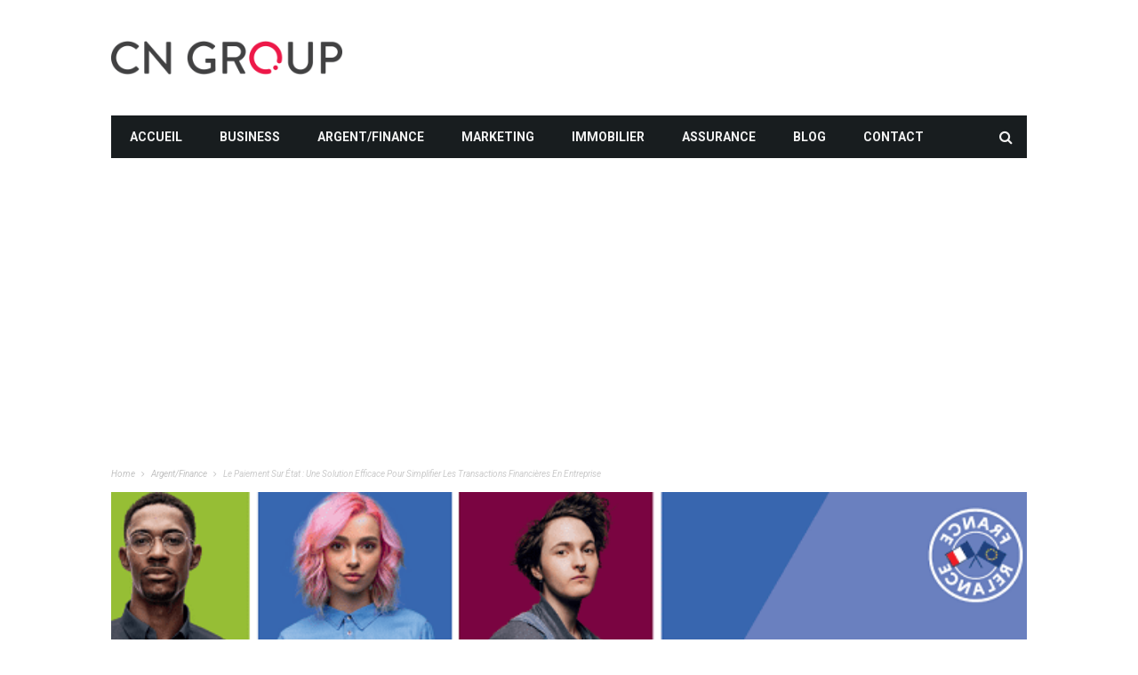

--- FILE ---
content_type: text/html; charset=UTF-8
request_url: https://www.cyfernet.org/paiement-sur-etat/
body_size: 17804
content:
<!DOCTYPE html>
<!--[if lt IE 7]>
<html class="no-js ie6 oldie" lang="en"> <![endif] -->
<!--[if IE 7]>
<html class="no-js ie7 oldie" lang="en"> <![endif] -->
<!--[if IE 8]>
<html class="no-js ie8 oldie" lang="en"> <![endif] -->
<!--[if gt IE 8]><! -->
<html >
<head>
    <meta charset="UTF-8">
<meta name="viewport" content="width=device-width, initial-scale=1">
<!--[if IE]><meta http-equiv='X-UA-Compatible' content='IE=edge,chrome=1'><![endif] -->

<!-- mobile Specific meta -->
<link rel="profile" href="http://gmpg.org/xfn/11">
<link rel="alternate" type="text/xml" title="RSS .92" href="https://www.cyfernet.org/feed/rss/" />
<link rel="alternate" type="application/rss+xml" title="RSS 2.0" href="https://www.cyfernet.org/feed/" />
<link rel="pingback" href="https://www.cyfernet.org/xmlrpc.php">
<link rel='stylesheet' href='https://www.cyfernet.org/wp-content/themes/maxblog-child/style.css' type='text/css' media='screen'/>
    <meta name='robots' content='index, follow, max-image-preview:large, max-snippet:-1, max-video-preview:-1' />

	<!-- This site is optimized with the Yoast SEO plugin v25.6 - https://yoast.com/wordpress/plugins/seo/ -->
	<title>Le paiement sur état : une solution efficace pour simplifier les transactions financières en entreprise - cyfernet.org</title>
	<link rel="canonical" href="https://www.cyfernet.org/paiement-sur-etat/" />
	<meta property="og:locale" content="fr_FR" />
	<meta property="og:type" content="article" />
	<meta property="og:title" content="Le paiement sur état : une solution efficace pour simplifier les transactions financières en entreprise - cyfernet.org" />
	<meta property="og:description" content="Bien sûr, voici une introduction généraliste sur le sujet des paiements sur état, avec 5 mots en strong : Les paiements sur état sont un sujet essentiel dans le domaine de l&rsquo;entreprise. Avec l&rsquo;évolution des technologies et des pratiques commerciales, il est primordial pour les entreprises de gérer efficacement leurs paiements afin d&rsquo;assurer leur croissance [&hellip;]" />
	<meta property="og:url" content="https://www.cyfernet.org/paiement-sur-etat/" />
	<meta property="og:site_name" content="cyfernet.org" />
	<meta property="article:published_time" content="2023-12-20T14:25:17+00:00" />
	<meta name="twitter:card" content="summary_large_image" />
	<script type="application/ld+json" class="yoast-schema-graph">{"@context":"https://schema.org","@graph":[{"@type":"Article","@id":"https://www.cyfernet.org/paiement-sur-etat/#article","isPartOf":{"@id":"https://www.cyfernet.org/paiement-sur-etat/"},"author":{"name":"","@id":""},"headline":"Le paiement sur état : une solution efficace pour simplifier les transactions financières en entreprise","datePublished":"2023-12-20T14:25:17+00:00","mainEntityOfPage":{"@id":"https://www.cyfernet.org/paiement-sur-etat/"},"wordCount":1485,"publisher":{"@id":"https://www.cyfernet.org/#organization"},"image":{"@id":"https://www.cyfernet.org/paiement-sur-etat/#primaryimage"},"thumbnailUrl":"https://www.cyfernet.org/wp-content/uploads/le-paiement-sur-etat-une-solution.png","articleSection":["Argent/Finance"],"inLanguage":"fr-FR"},{"@type":"WebPage","@id":"https://www.cyfernet.org/paiement-sur-etat/","url":"https://www.cyfernet.org/paiement-sur-etat/","name":"Le paiement sur état : une solution efficace pour simplifier les transactions financières en entreprise - cyfernet.org","isPartOf":{"@id":"https://www.cyfernet.org/#website"},"primaryImageOfPage":{"@id":"https://www.cyfernet.org/paiement-sur-etat/#primaryimage"},"image":{"@id":"https://www.cyfernet.org/paiement-sur-etat/#primaryimage"},"thumbnailUrl":"https://www.cyfernet.org/wp-content/uploads/le-paiement-sur-etat-une-solution.png","datePublished":"2023-12-20T14:25:17+00:00","breadcrumb":{"@id":"https://www.cyfernet.org/paiement-sur-etat/#breadcrumb"},"inLanguage":"fr-FR","potentialAction":[{"@type":"ReadAction","target":["https://www.cyfernet.org/paiement-sur-etat/"]}]},{"@type":"ImageObject","inLanguage":"fr-FR","@id":"https://www.cyfernet.org/paiement-sur-etat/#primaryimage","url":"https://www.cyfernet.org/wp-content/uploads/le-paiement-sur-etat-une-solution.png","contentUrl":"https://www.cyfernet.org/wp-content/uploads/le-paiement-sur-etat-une-solution.png","width":648,"height":350},{"@type":"BreadcrumbList","@id":"https://www.cyfernet.org/paiement-sur-etat/#breadcrumb","itemListElement":[{"@type":"ListItem","position":1,"name":"Accueil","item":"https://www.cyfernet.org/"},{"@type":"ListItem","position":2,"name":"Blog","item":"https://www.cyfernet.org/blog/"},{"@type":"ListItem","position":3,"name":"Le paiement sur état : une solution efficace pour simplifier les transactions financières en entreprise"}]},{"@type":"WebSite","@id":"https://www.cyfernet.org/#website","url":"https://www.cyfernet.org/","name":"cyfernet.org","description":"","publisher":{"@id":"https://www.cyfernet.org/#organization"},"potentialAction":[{"@type":"SearchAction","target":{"@type":"EntryPoint","urlTemplate":"https://www.cyfernet.org/?s={search_term_string}"},"query-input":{"@type":"PropertyValueSpecification","valueRequired":true,"valueName":"search_term_string"}}],"inLanguage":"fr-FR"},{"@type":"Organization","@id":"https://www.cyfernet.org/#organization","name":"cyfernet.org","url":"https://www.cyfernet.org/","logo":{"@type":"ImageObject","inLanguage":"fr-FR","@id":"https://www.cyfernet.org/#/schema/logo/image/","url":"https://www.cyfernet.org/wp-content/uploads/cropped-CyferNet-logo-1.png","contentUrl":"https://www.cyfernet.org/wp-content/uploads/cropped-CyferNet-logo-1.png","width":1200,"height":240,"caption":"cyfernet.org"},"image":{"@id":"https://www.cyfernet.org/#/schema/logo/image/"}},{"@type":"Person","@id":""}]}</script>
	<!-- / Yoast SEO plugin. -->


<link rel='dns-prefetch' href='//plausible.io' />
<link rel='dns-prefetch' href='//www.googletagmanager.com' />
<link rel='dns-prefetch' href='//fonts.googleapis.com' />
<link rel='dns-prefetch' href='//pagead2.googlesyndication.com' />
<link rel="alternate" type="application/rss+xml" title="cyfernet.org &raquo; Flux" href="https://www.cyfernet.org/feed/" />
<link rel="alternate" type="application/rss+xml" title="cyfernet.org &raquo; Flux des commentaires" href="https://www.cyfernet.org/comments/feed/" />
<script type="text/javascript">
/* <![CDATA[ */
window._wpemojiSettings = {"baseUrl":"https:\/\/s.w.org\/images\/core\/emoji\/15.0.3\/72x72\/","ext":".png","svgUrl":"https:\/\/s.w.org\/images\/core\/emoji\/15.0.3\/svg\/","svgExt":".svg","source":{"concatemoji":"https:\/\/www.cyfernet.org\/wp-includes\/js\/wp-emoji-release.min.js?ver=6.6.4"}};
/*! This file is auto-generated */
!function(i,n){var o,s,e;function c(e){try{var t={supportTests:e,timestamp:(new Date).valueOf()};sessionStorage.setItem(o,JSON.stringify(t))}catch(e){}}function p(e,t,n){e.clearRect(0,0,e.canvas.width,e.canvas.height),e.fillText(t,0,0);var t=new Uint32Array(e.getImageData(0,0,e.canvas.width,e.canvas.height).data),r=(e.clearRect(0,0,e.canvas.width,e.canvas.height),e.fillText(n,0,0),new Uint32Array(e.getImageData(0,0,e.canvas.width,e.canvas.height).data));return t.every(function(e,t){return e===r[t]})}function u(e,t,n){switch(t){case"flag":return n(e,"\ud83c\udff3\ufe0f\u200d\u26a7\ufe0f","\ud83c\udff3\ufe0f\u200b\u26a7\ufe0f")?!1:!n(e,"\ud83c\uddfa\ud83c\uddf3","\ud83c\uddfa\u200b\ud83c\uddf3")&&!n(e,"\ud83c\udff4\udb40\udc67\udb40\udc62\udb40\udc65\udb40\udc6e\udb40\udc67\udb40\udc7f","\ud83c\udff4\u200b\udb40\udc67\u200b\udb40\udc62\u200b\udb40\udc65\u200b\udb40\udc6e\u200b\udb40\udc67\u200b\udb40\udc7f");case"emoji":return!n(e,"\ud83d\udc26\u200d\u2b1b","\ud83d\udc26\u200b\u2b1b")}return!1}function f(e,t,n){var r="undefined"!=typeof WorkerGlobalScope&&self instanceof WorkerGlobalScope?new OffscreenCanvas(300,150):i.createElement("canvas"),a=r.getContext("2d",{willReadFrequently:!0}),o=(a.textBaseline="top",a.font="600 32px Arial",{});return e.forEach(function(e){o[e]=t(a,e,n)}),o}function t(e){var t=i.createElement("script");t.src=e,t.defer=!0,i.head.appendChild(t)}"undefined"!=typeof Promise&&(o="wpEmojiSettingsSupports",s=["flag","emoji"],n.supports={everything:!0,everythingExceptFlag:!0},e=new Promise(function(e){i.addEventListener("DOMContentLoaded",e,{once:!0})}),new Promise(function(t){var n=function(){try{var e=JSON.parse(sessionStorage.getItem(o));if("object"==typeof e&&"number"==typeof e.timestamp&&(new Date).valueOf()<e.timestamp+604800&&"object"==typeof e.supportTests)return e.supportTests}catch(e){}return null}();if(!n){if("undefined"!=typeof Worker&&"undefined"!=typeof OffscreenCanvas&&"undefined"!=typeof URL&&URL.createObjectURL&&"undefined"!=typeof Blob)try{var e="postMessage("+f.toString()+"("+[JSON.stringify(s),u.toString(),p.toString()].join(",")+"));",r=new Blob([e],{type:"text/javascript"}),a=new Worker(URL.createObjectURL(r),{name:"wpTestEmojiSupports"});return void(a.onmessage=function(e){c(n=e.data),a.terminate(),t(n)})}catch(e){}c(n=f(s,u,p))}t(n)}).then(function(e){for(var t in e)n.supports[t]=e[t],n.supports.everything=n.supports.everything&&n.supports[t],"flag"!==t&&(n.supports.everythingExceptFlag=n.supports.everythingExceptFlag&&n.supports[t]);n.supports.everythingExceptFlag=n.supports.everythingExceptFlag&&!n.supports.flag,n.DOMReady=!1,n.readyCallback=function(){n.DOMReady=!0}}).then(function(){return e}).then(function(){var e;n.supports.everything||(n.readyCallback(),(e=n.source||{}).concatemoji?t(e.concatemoji):e.wpemoji&&e.twemoji&&(t(e.twemoji),t(e.wpemoji)))}))}((window,document),window._wpemojiSettings);
/* ]]> */
</script>
<link rel='stylesheet' id='google-font-oswald-roboto-css' href='https://fonts.googleapis.com/css?family=Oswald%3A200%2C300%2C400%2C500%2C600%2C700%7CRoboto%3A300%2C300i%2C400%2C400i%2C500%2C500i%2C700%2C700i%2C900%2C900i%7CArial%3A400&#038;subset=latin%2Clatin-ext&#038;ver=8.0' type='text/css' media='all' />
<style id='wp-emoji-styles-inline-css' type='text/css'>

	img.wp-smiley, img.emoji {
		display: inline !important;
		border: none !important;
		box-shadow: none !important;
		height: 1em !important;
		width: 1em !important;
		margin: 0 0.07em !important;
		vertical-align: -0.1em !important;
		background: none !important;
		padding: 0 !important;
	}
</style>
<link rel='stylesheet' id='wp-block-library-css' href='https://www.cyfernet.org/wp-includes/css/dist/block-library/style.min.css?ver=6.6.4' type='text/css' media='all' />
<style id='classic-theme-styles-inline-css' type='text/css'>
/*! This file is auto-generated */
.wp-block-button__link{color:#fff;background-color:#32373c;border-radius:9999px;box-shadow:none;text-decoration:none;padding:calc(.667em + 2px) calc(1.333em + 2px);font-size:1.125em}.wp-block-file__button{background:#32373c;color:#fff;text-decoration:none}
</style>
<style id='global-styles-inline-css' type='text/css'>
:root{--wp--preset--aspect-ratio--square: 1;--wp--preset--aspect-ratio--4-3: 4/3;--wp--preset--aspect-ratio--3-4: 3/4;--wp--preset--aspect-ratio--3-2: 3/2;--wp--preset--aspect-ratio--2-3: 2/3;--wp--preset--aspect-ratio--16-9: 16/9;--wp--preset--aspect-ratio--9-16: 9/16;--wp--preset--color--black: #000000;--wp--preset--color--cyan-bluish-gray: #abb8c3;--wp--preset--color--white: #ffffff;--wp--preset--color--pale-pink: #f78da7;--wp--preset--color--vivid-red: #cf2e2e;--wp--preset--color--luminous-vivid-orange: #ff6900;--wp--preset--color--luminous-vivid-amber: #fcb900;--wp--preset--color--light-green-cyan: #7bdcb5;--wp--preset--color--vivid-green-cyan: #00d084;--wp--preset--color--pale-cyan-blue: #8ed1fc;--wp--preset--color--vivid-cyan-blue: #0693e3;--wp--preset--color--vivid-purple: #9b51e0;--wp--preset--gradient--vivid-cyan-blue-to-vivid-purple: linear-gradient(135deg,rgba(6,147,227,1) 0%,rgb(155,81,224) 100%);--wp--preset--gradient--light-green-cyan-to-vivid-green-cyan: linear-gradient(135deg,rgb(122,220,180) 0%,rgb(0,208,130) 100%);--wp--preset--gradient--luminous-vivid-amber-to-luminous-vivid-orange: linear-gradient(135deg,rgba(252,185,0,1) 0%,rgba(255,105,0,1) 100%);--wp--preset--gradient--luminous-vivid-orange-to-vivid-red: linear-gradient(135deg,rgba(255,105,0,1) 0%,rgb(207,46,46) 100%);--wp--preset--gradient--very-light-gray-to-cyan-bluish-gray: linear-gradient(135deg,rgb(238,238,238) 0%,rgb(169,184,195) 100%);--wp--preset--gradient--cool-to-warm-spectrum: linear-gradient(135deg,rgb(74,234,220) 0%,rgb(151,120,209) 20%,rgb(207,42,186) 40%,rgb(238,44,130) 60%,rgb(251,105,98) 80%,rgb(254,248,76) 100%);--wp--preset--gradient--blush-light-purple: linear-gradient(135deg,rgb(255,206,236) 0%,rgb(152,150,240) 100%);--wp--preset--gradient--blush-bordeaux: linear-gradient(135deg,rgb(254,205,165) 0%,rgb(254,45,45) 50%,rgb(107,0,62) 100%);--wp--preset--gradient--luminous-dusk: linear-gradient(135deg,rgb(255,203,112) 0%,rgb(199,81,192) 50%,rgb(65,88,208) 100%);--wp--preset--gradient--pale-ocean: linear-gradient(135deg,rgb(255,245,203) 0%,rgb(182,227,212) 50%,rgb(51,167,181) 100%);--wp--preset--gradient--electric-grass: linear-gradient(135deg,rgb(202,248,128) 0%,rgb(113,206,126) 100%);--wp--preset--gradient--midnight: linear-gradient(135deg,rgb(2,3,129) 0%,rgb(40,116,252) 100%);--wp--preset--font-size--small: 13px;--wp--preset--font-size--medium: 20px;--wp--preset--font-size--large: 36px;--wp--preset--font-size--x-large: 42px;--wp--preset--spacing--20: 0.44rem;--wp--preset--spacing--30: 0.67rem;--wp--preset--spacing--40: 1rem;--wp--preset--spacing--50: 1.5rem;--wp--preset--spacing--60: 2.25rem;--wp--preset--spacing--70: 3.38rem;--wp--preset--spacing--80: 5.06rem;--wp--preset--shadow--natural: 6px 6px 9px rgba(0, 0, 0, 0.2);--wp--preset--shadow--deep: 12px 12px 50px rgba(0, 0, 0, 0.4);--wp--preset--shadow--sharp: 6px 6px 0px rgba(0, 0, 0, 0.2);--wp--preset--shadow--outlined: 6px 6px 0px -3px rgba(255, 255, 255, 1), 6px 6px rgba(0, 0, 0, 1);--wp--preset--shadow--crisp: 6px 6px 0px rgba(0, 0, 0, 1);}:where(.is-layout-flex){gap: 0.5em;}:where(.is-layout-grid){gap: 0.5em;}body .is-layout-flex{display: flex;}.is-layout-flex{flex-wrap: wrap;align-items: center;}.is-layout-flex > :is(*, div){margin: 0;}body .is-layout-grid{display: grid;}.is-layout-grid > :is(*, div){margin: 0;}:where(.wp-block-columns.is-layout-flex){gap: 2em;}:where(.wp-block-columns.is-layout-grid){gap: 2em;}:where(.wp-block-post-template.is-layout-flex){gap: 1.25em;}:where(.wp-block-post-template.is-layout-grid){gap: 1.25em;}.has-black-color{color: var(--wp--preset--color--black) !important;}.has-cyan-bluish-gray-color{color: var(--wp--preset--color--cyan-bluish-gray) !important;}.has-white-color{color: var(--wp--preset--color--white) !important;}.has-pale-pink-color{color: var(--wp--preset--color--pale-pink) !important;}.has-vivid-red-color{color: var(--wp--preset--color--vivid-red) !important;}.has-luminous-vivid-orange-color{color: var(--wp--preset--color--luminous-vivid-orange) !important;}.has-luminous-vivid-amber-color{color: var(--wp--preset--color--luminous-vivid-amber) !important;}.has-light-green-cyan-color{color: var(--wp--preset--color--light-green-cyan) !important;}.has-vivid-green-cyan-color{color: var(--wp--preset--color--vivid-green-cyan) !important;}.has-pale-cyan-blue-color{color: var(--wp--preset--color--pale-cyan-blue) !important;}.has-vivid-cyan-blue-color{color: var(--wp--preset--color--vivid-cyan-blue) !important;}.has-vivid-purple-color{color: var(--wp--preset--color--vivid-purple) !important;}.has-black-background-color{background-color: var(--wp--preset--color--black) !important;}.has-cyan-bluish-gray-background-color{background-color: var(--wp--preset--color--cyan-bluish-gray) !important;}.has-white-background-color{background-color: var(--wp--preset--color--white) !important;}.has-pale-pink-background-color{background-color: var(--wp--preset--color--pale-pink) !important;}.has-vivid-red-background-color{background-color: var(--wp--preset--color--vivid-red) !important;}.has-luminous-vivid-orange-background-color{background-color: var(--wp--preset--color--luminous-vivid-orange) !important;}.has-luminous-vivid-amber-background-color{background-color: var(--wp--preset--color--luminous-vivid-amber) !important;}.has-light-green-cyan-background-color{background-color: var(--wp--preset--color--light-green-cyan) !important;}.has-vivid-green-cyan-background-color{background-color: var(--wp--preset--color--vivid-green-cyan) !important;}.has-pale-cyan-blue-background-color{background-color: var(--wp--preset--color--pale-cyan-blue) !important;}.has-vivid-cyan-blue-background-color{background-color: var(--wp--preset--color--vivid-cyan-blue) !important;}.has-vivid-purple-background-color{background-color: var(--wp--preset--color--vivid-purple) !important;}.has-black-border-color{border-color: var(--wp--preset--color--black) !important;}.has-cyan-bluish-gray-border-color{border-color: var(--wp--preset--color--cyan-bluish-gray) !important;}.has-white-border-color{border-color: var(--wp--preset--color--white) !important;}.has-pale-pink-border-color{border-color: var(--wp--preset--color--pale-pink) !important;}.has-vivid-red-border-color{border-color: var(--wp--preset--color--vivid-red) !important;}.has-luminous-vivid-orange-border-color{border-color: var(--wp--preset--color--luminous-vivid-orange) !important;}.has-luminous-vivid-amber-border-color{border-color: var(--wp--preset--color--luminous-vivid-amber) !important;}.has-light-green-cyan-border-color{border-color: var(--wp--preset--color--light-green-cyan) !important;}.has-vivid-green-cyan-border-color{border-color: var(--wp--preset--color--vivid-green-cyan) !important;}.has-pale-cyan-blue-border-color{border-color: var(--wp--preset--color--pale-cyan-blue) !important;}.has-vivid-cyan-blue-border-color{border-color: var(--wp--preset--color--vivid-cyan-blue) !important;}.has-vivid-purple-border-color{border-color: var(--wp--preset--color--vivid-purple) !important;}.has-vivid-cyan-blue-to-vivid-purple-gradient-background{background: var(--wp--preset--gradient--vivid-cyan-blue-to-vivid-purple) !important;}.has-light-green-cyan-to-vivid-green-cyan-gradient-background{background: var(--wp--preset--gradient--light-green-cyan-to-vivid-green-cyan) !important;}.has-luminous-vivid-amber-to-luminous-vivid-orange-gradient-background{background: var(--wp--preset--gradient--luminous-vivid-amber-to-luminous-vivid-orange) !important;}.has-luminous-vivid-orange-to-vivid-red-gradient-background{background: var(--wp--preset--gradient--luminous-vivid-orange-to-vivid-red) !important;}.has-very-light-gray-to-cyan-bluish-gray-gradient-background{background: var(--wp--preset--gradient--very-light-gray-to-cyan-bluish-gray) !important;}.has-cool-to-warm-spectrum-gradient-background{background: var(--wp--preset--gradient--cool-to-warm-spectrum) !important;}.has-blush-light-purple-gradient-background{background: var(--wp--preset--gradient--blush-light-purple) !important;}.has-blush-bordeaux-gradient-background{background: var(--wp--preset--gradient--blush-bordeaux) !important;}.has-luminous-dusk-gradient-background{background: var(--wp--preset--gradient--luminous-dusk) !important;}.has-pale-ocean-gradient-background{background: var(--wp--preset--gradient--pale-ocean) !important;}.has-electric-grass-gradient-background{background: var(--wp--preset--gradient--electric-grass) !important;}.has-midnight-gradient-background{background: var(--wp--preset--gradient--midnight) !important;}.has-small-font-size{font-size: var(--wp--preset--font-size--small) !important;}.has-medium-font-size{font-size: var(--wp--preset--font-size--medium) !important;}.has-large-font-size{font-size: var(--wp--preset--font-size--large) !important;}.has-x-large-font-size{font-size: var(--wp--preset--font-size--x-large) !important;}
:where(.wp-block-post-template.is-layout-flex){gap: 1.25em;}:where(.wp-block-post-template.is-layout-grid){gap: 1.25em;}
:where(.wp-block-columns.is-layout-flex){gap: 2em;}:where(.wp-block-columns.is-layout-grid){gap: 2em;}
:root :where(.wp-block-pullquote){font-size: 1.5em;line-height: 1.6;}
</style>
<link rel='stylesheet' id='contact-form-7-css' href='https://www.cyfernet.org/wp-content/plugins/contact-form-7/includes/css/styles.css?ver=5.9.8' type='text/css' media='all' />
<link rel='stylesheet' id='gn-frontend-gnfollow-style-css' href='https://www.cyfernet.org/wp-content/plugins/gn-publisher/assets/css/gn-frontend-gnfollow.min.css?ver=1.5.24' type='text/css' media='all' />
<link rel='stylesheet' id='ez-toc-css' href='https://www.cyfernet.org/wp-content/plugins/easy-table-of-contents/assets/css/screen.min.css?ver=2.0.76' type='text/css' media='all' />
<style id='ez-toc-inline-css' type='text/css'>
div#ez-toc-container .ez-toc-title {font-size: 120%;}div#ez-toc-container .ez-toc-title {font-weight: 500;}div#ez-toc-container ul li , div#ez-toc-container ul li a {font-size: 95%;}div#ez-toc-container ul li , div#ez-toc-container ul li a {font-weight: 500;}div#ez-toc-container nav ul ul li {font-size: 90%;}div#ez-toc-container {background: #fdfdfd;border: 1px solid #eeeeee;width: 100%;}div#ez-toc-container p.ez-toc-title , #ez-toc-container .ez_toc_custom_title_icon , #ez-toc-container .ez_toc_custom_toc_icon {color: #192b80;}div#ez-toc-container ul.ez-toc-list a {color: #999999;}div#ez-toc-container ul.ez-toc-list a:hover {color: #192b80;}div#ez-toc-container ul.ez-toc-list a:visited {color: #555555;}
.ez-toc-container-direction {direction: ltr;}.ez-toc-counter ul {direction: ltr;counter-reset: item ;}.ez-toc-counter nav ul li a::before {content: counter(item, numeric) '. ';margin-right: .2em; counter-increment: item;flex-grow: 0;flex-shrink: 0;float: left; }.ez-toc-widget-direction {direction: ltr;}.ez-toc-widget-container ul {direction: ltr;counter-reset: item ;}.ez-toc-widget-container nav ul li a::before {content: counter(item, numeric) '. ';margin-right: .2em; counter-increment: item;flex-grow: 0;flex-shrink: 0;float: left; }
</style>
<link rel='stylesheet' id='tn-style-css' href='https://www.cyfernet.org/wp-content/themes/maxblog-child/style.css?ver=8.0' type='text/css' media='all' />
<link rel='stylesheet' id='tn-extend-css-css' href='https://www.cyfernet.org/wp-content/themes/maxblog/lib/extend-lib/css/extend-lib.css?ver=8.0' type='text/css' media='all' />
<link rel='stylesheet' id='tn-style-css-css' href='https://www.cyfernet.org/wp-content/themes/maxblog/assets/css/tn-style.css?ver=8.0' type='text/css' media='all' />
<link rel='stylesheet' id='redux-google-fonts-tn_options-css' href='https://fonts.googleapis.com/css?family=Helvetica%2C+Arial%2C+sans-serif%7COswald%3A400%7CRoboto%3A400%2C700&#038;display=swap&#038;ver=6.6.4' type='text/css' media='all' />
<script type="text/javascript" defer data-domain='cyfernet.org' data-api='https://plausible.io/api/event' data-cfasync='false' src="https://plausible.io/js/plausible.outbound-links.js?ver=2.3.1" id="plausible-analytics-js"></script>
<script type="text/javascript" id="plausible-analytics-js-after">
/* <![CDATA[ */
window.plausible = window.plausible || function() { (window.plausible.q = window.plausible.q || []).push(arguments) }
/* ]]> */
</script>
<script type="text/javascript" src="https://www.cyfernet.org/wp-includes/js/jquery/jquery.min.js?ver=3.7.1" id="jquery-core-js"></script>
<script type="text/javascript" src="https://www.cyfernet.org/wp-includes/js/jquery/jquery-migrate.min.js?ver=3.4.1" id="jquery-migrate-js"></script>

<!-- Extrait de code de la balise Google (gtag.js) ajouté par Site Kit -->
<!-- Extrait Google Analytics ajouté par Site Kit -->
<script type="text/javascript" src="https://www.googletagmanager.com/gtag/js?id=GT-TNGPBCJ" id="google_gtagjs-js" async></script>
<script type="text/javascript" id="google_gtagjs-js-after">
/* <![CDATA[ */
window.dataLayer = window.dataLayer || [];function gtag(){dataLayer.push(arguments);}
gtag("set","linker",{"domains":["www.cyfernet.org"]});
gtag("js", new Date());
gtag("set", "developer_id.dZTNiMT", true);
gtag("config", "GT-TNGPBCJ");
/* ]]> */
</script>
<link rel="https://api.w.org/" href="https://www.cyfernet.org/wp-json/" /><link rel="alternate" title="JSON" type="application/json" href="https://www.cyfernet.org/wp-json/wp/v2/posts/9905" /><link rel="EditURI" type="application/rsd+xml" title="RSD" href="https://www.cyfernet.org/xmlrpc.php?rsd" />
<meta name="generator" content="WordPress 6.6.4" />
<link rel='shortlink' href='https://www.cyfernet.org/?p=9905' />
<link rel="alternate" title="oEmbed (JSON)" type="application/json+oembed" href="https://www.cyfernet.org/wp-json/oembed/1.0/embed?url=https%3A%2F%2Fwww.cyfernet.org%2Fpaiement-sur-etat%2F" />
<link rel="alternate" title="oEmbed (XML)" type="text/xml+oembed" href="https://www.cyfernet.org/wp-json/oembed/1.0/embed?url=https%3A%2F%2Fwww.cyfernet.org%2Fpaiement-sur-etat%2F&#038;format=xml" />
<!-- start Simple Custom CSS and JS -->
<style type="text/css">
.single-top-social-wrap {
  display: none;
}</style>
<!-- end Simple Custom CSS and JS -->
<meta name="generator" content="Site Kit by Google 1.161.0" /><meta name='plausible-analytics-version' content='2.3.1' />
		<script>
			document.documentElement.className = document.documentElement.className.replace('no-js', 'js');
		</script>
				<style>
			.no-js img.lazyload {
				display: none;
			}

			figure.wp-block-image img.lazyloading {
				min-width: 150px;
			}

						.lazyload, .lazyloading {
				opacity: 0;
			}

			.lazyloaded {
				opacity: 1;
				transition: opacity 400ms;
				transition-delay: 0ms;
			}

					</style>
		<style type='text/css' media="all">

            /* menu top */
            
            
            
            /* menu main */
            
            
            /* footer */
            
            
            /* copyright */
            
            

            /* body font */
                        body  {
            font-family:Helvetica, Arial, sans-serif;font-size:14px; }
            
            /* title font */
                        .block-title,.single-style1-title,.single-style2-title,.author-title,.search-submit,.single-nav-title-wrap,
            .review-widget-post-title,.review-widget-score,.single-review-element,.single-review-summary h3,.block-big-slider-title,
            .big-carousel-inner,.logo-404,.single-aside-social-wrap .share-title,.social-count-wrap .num-count,.twitter-widget-title h3,
            .block-feature2-slider-title,#main-content .widget .module5-wrap .col-sm-4 .block4-wrap .block-title, #main-content .single-related-wrap .col-sm-4 .block4-wrap .block-title,
            .page-title-wrap,.title-logo, .woocommerce div.product .product_title, .woocommerce .page-title  {
                font-family:Oswald;font-weight:400;text-transform:capitalize;font-size:19px;line-height:27px; }
            
            /* small title font */
                        .block6-wrap .block-title, .block11-wrap .block-title, .block8-wrap .block-title, .single-tags-source-wrap,
            .widget_categories ul, .widget_pages ul, .single-social-wrap, .widget_nav_menu ul, .widget_archive ul,
            .block9-wrap .block-title, .module-ticker-wrap .block-title, .big-slider-carousel-title, #menu-main .block-title,
            #main-content .widget .col-sm-4 .block4-wrap .block-title, .page-numbers, .block11-wrap .review-score,
            .block11-score-separation, .woocommerce ul.cart_list .product-title, .woocommerce ul.product_list_widget .product-title,
            .woocommerce ul.cart_list li a, .woocommerce ul.product_list_widget li a, .cart_item .product-name a {
            font-family:Oswald;font-weight:400;text-transform:capitalize;font-size:14px;line-height:19px; }
            
            /* meta tags font */
                        .post-meta, .sub-cate-wrap, .breadcrumbs-bar-wrap, .author-widget-content, .post-categories,
            .rememberme, .register-links, .meta-thumb-wrap, .review-score {
            font-family:Roboto;font-weight:400;text-transform:uppercase;font-size:10px; }
            
            /* menu font */
                        #menu-main > ul > li > a, .tn-sub-menu-wrap, .menu-nav-top, #main-mobile-menu,
            .module-ticker-wrap .block-title {
            font-family:Roboto;font-weight:700;font-size:14px; }
            
            /* header title font */
                        .widget-title h3, .cate-title, .search-page-title, .archive-page-title,
            .side-dock-title h3, .comment-title h3, .related.products h2 {
            font-family:Roboto;font-weight:700;font-size:14px; }
            
            /*header style */
            
            /* sidebar position */
            
                        /* color text */
            .tn-mega-menu-col > .tn-sub-menu-wrap > ul > li > ul > li > a:hover, .tn-sub-menu li a:hover, .cat-item a:before, .widget_pages .page_item a:before, .widget_meta li:before, .widget_archive li a:before,
            .widget_nav_menu .menu-main-nav-container > ul > li > a:before, .widget_rss ul li a, .about-widget-name span, .title-logo a::first-letter,
            .block11-wrap:before, .logo-404 h1, .post-content-wrap a, .post-content-wrap a:hover, .post-content-wrap a:focus, .comment-form .logged-in-as a, .prev-article, .next-article,
             #close-side-dock:hover, .single-review-score, .post-categories li:hover a, .post-categories li:focus a, #recentcomments a, #footer .post-categories a:hover,#footer .post-categories a:focus,
            #main-mobile-menu .current-menu-item a, #main-mobile-menu li a:hover, .block11-score-separation, .block11-wrap .review-score, .single-review-as, .menu-nav-top .sub-menu li a:hover,
            .woocommerce div.product .woocommerce-tabs ul.tabs li.active a, .woocommerce .page-wrap .star-rating span {
                color: #EC4C51;
            }

            /* selector */
            ::selection {
                background: #EC4C51;
                color: #fff;
            }

            ::-moz-selection {
                background: #EC4C51;
                color: #fff;
            }

            /* background */
            #menu-main > ul > li.current-menu-item > a, #menu-main > ul > li > a:hover, .tn-mega-menu-col > .tn-sub-menu-wrap > ul > li > a,
            .ajax-search-icon:hover, .ajax-search-icon:focus, .menu-nav-top li a:hover, .block-big-slider-cate-tag li, .review-score, .drop-caps,
            #comment-submit, .form-submit #submit, .score-bar, .top-score-bar, #toTop i, .no-thumb, .widget-title h3:before, .close-mobile-menu-wrap,
            .tn-ajax-loadmore:hover, .tn-ajax-loadmore:focus, .page-numbers.current, .page-numbers:hover, .page-numbers:focus, .meta-thumb-element:hover,
            .meta-thumb-element:focus, #mobile-button-nav-open:hover, #mobile-button-nav-open:focus, .widget_product_search input[type="submit"]:hover, .widget_product_search input[type="submit"]:focus,
            .woocommerce span.onsale, .woocommerce #respond input#submit:hover, .woocommerce a.button:hover, .woocommerce button.button:hover, .woocommerce input.button:hover,
            .related.products h2:before, .woocommerce .widget_price_filter .ui-slider .ui-slider-handle, .woocommerce #respond input#submit.alt:hover, .woocommerce a.button.alt:hover, .woocommerce button.button.alt:hover, .woocommerce input.button.alt:hover {
                background: #EC4C51;
            }

            .woocommerce nav.woocommerce-pagination ul li a:focus, .woocommerce nav.woocommerce-pagination ul li a:hover, .woocommerce nav.woocommerce-pagination ul li span.current {
                background: #EC4C51 !important;
            }

            /* border */
            .post-content-wrap blockquote, pre, .cate-title, .search-page-title, .archive-page-title, .post-categories,
            .author-title, .big-carousel-inner, .woocommerce div.product .woocommerce-tabs ul.tabs li.active a, .tn-share-to-email-popup {
                border-color: #EC4C51;
            }

            .tn-mega-menu, .tn-navbar, .tn-mega-menu-col, .tn-dropdown-menu, #menu-main ul li .tn-dropdown-menu ul li ul.tn-sub-menu,
            #menu-main ul li div.tn-dropdown-menu ul li ul.tn-sub-menu, .ajax-form {
                border-top-color: #EC4C51            }

            
            /* layout */
            
            
            /*right title line height fix */
            
            /* multi category color */
            
            /*content width */
                        .full-width-mode .post-content-wrap {
                max-width: 1030px;
                margin: 0 auto;
            }
            
            /*custom css */
            
        </style>
    <!--[if lt IE 9]><script src="http://html5shim.googlecode.com/svn/trunk/html5.js"></script><![endif] -->        <script type="text/javascript">
            var tn_ajax_url = 'https://www.cyfernet.org/wp-admin/admin-ajax.php';
        </script>
		
<!-- Balises Meta Google AdSense ajoutées par Site Kit -->
<meta name="google-adsense-platform-account" content="ca-host-pub-2644536267352236">
<meta name="google-adsense-platform-domain" content="sitekit.withgoogle.com">
<!-- Fin des balises Meta End Google AdSense ajoutées par Site Kit -->
<meta name="generator" content="Elementor 3.28.2; features: e_font_icon_svg, additional_custom_breakpoints, e_local_google_fonts, e_element_cache; settings: css_print_method-external, google_font-enabled, font_display-swap">
			<style>
				.e-con.e-parent:nth-of-type(n+4):not(.e-lazyloaded):not(.e-no-lazyload),
				.e-con.e-parent:nth-of-type(n+4):not(.e-lazyloaded):not(.e-no-lazyload) * {
					background-image: none !important;
				}
				@media screen and (max-height: 1024px) {
					.e-con.e-parent:nth-of-type(n+3):not(.e-lazyloaded):not(.e-no-lazyload),
					.e-con.e-parent:nth-of-type(n+3):not(.e-lazyloaded):not(.e-no-lazyload) * {
						background-image: none !important;
					}
				}
				@media screen and (max-height: 640px) {
					.e-con.e-parent:nth-of-type(n+2):not(.e-lazyloaded):not(.e-no-lazyload),
					.e-con.e-parent:nth-of-type(n+2):not(.e-lazyloaded):not(.e-no-lazyload) * {
						background-image: none !important;
					}
				}
			</style>
			
<!-- Extrait Google AdSense ajouté par Site Kit -->
<script type="text/javascript" async="async" src="https://pagead2.googlesyndication.com/pagead/js/adsbygoogle.js?client=ca-pub-6227275716170910&amp;host=ca-host-pub-2644536267352236" crossorigin="anonymous"></script>

<!-- End Google AdSense snippet added by Site Kit -->
<link rel="icon" href="https://www.cyfernet.org/wp-content/uploads/cropped-cropped-CyferNet-logo-32x32.png" sizes="32x32" />
<link rel="icon" href="https://www.cyfernet.org/wp-content/uploads/cropped-cropped-CyferNet-logo-192x192.png" sizes="192x192" />
<link rel="apple-touch-icon" href="https://www.cyfernet.org/wp-content/uploads/cropped-cropped-CyferNet-logo-180x180.png" />
<meta name="msapplication-TileImage" content="https://www.cyfernet.org/wp-content/uploads/cropped-cropped-CyferNet-logo-270x270.png" />
</head><!-- #header -->

<body class="post-template-default single single-post postid-9905 single-format-standard wp-custom-logo tn-body-class elementor-default elementor-kit-19750">
<div class="tn-main-page-wrap">
    <div id="main-mobile-menu" class="menu-main-menu-container"><ul id="menu-main-nav" class="menu"><li id="menu-item-3602" class="menu-item menu-item-type-custom menu-item-object-custom menu-item-3602"><a href="/">Accueil</a></li>
<li id="menu-item-3437" class="menu-item menu-item-type-taxonomy menu-item-object-category menu-item-3437 tn-menu-category-1"><a href="https://www.cyfernet.org/categorie/business/">Business</a></li>
<li id="menu-item-3438" class="menu-item menu-item-type-taxonomy menu-item-object-category current-post-ancestor current-menu-parent current-post-parent menu-item-3438 tn-menu-category-20"><a href="https://www.cyfernet.org/categorie/argent-finance/">Argent/Finance</a></li>
<li id="menu-item-3439" class="menu-item menu-item-type-taxonomy menu-item-object-category menu-item-3439 tn-menu-category-9"><a href="https://www.cyfernet.org/categorie/marketing/">Marketing</a></li>
<li id="menu-item-3440" class="menu-item menu-item-type-taxonomy menu-item-object-category menu-item-3440 tn-menu-category-21"><a href="https://www.cyfernet.org/categorie/immobilier/">Immobilier</a></li>
<li id="menu-item-3441" class="menu-item menu-item-type-taxonomy menu-item-object-category menu-item-3441 tn-menu-category-12"><a href="https://www.cyfernet.org/categorie/assurance/">Assurance</a></li>
<li id="menu-item-3609" class="menu-item menu-item-type-post_type menu-item-object-page current_page_parent menu-item-3609"><a href="https://www.cyfernet.org/blog/">Blog</a></li>
<li id="menu-item-18550" class="menu-item menu-item-type-post_type menu-item-object-page menu-item-18550"><a href="https://www.cyfernet.org/contact/">Contact</a></li>
</ul></div><!-- #mobile aside nav -->

    <div class="tn-main-container">
    	<header class="clearfix">
						<div class="tn-container clearfix">

			<div id="main-header">
				<div class="site-logo" role="banner" itemscope="itemscope" itemtype="https://schema.org/Organization">
					                                                    <a itemprop="url" href="https://www.cyfernet.org"><img data-no-retina data-src="https://www.cyfernet.org/wp-content/uploads/cropped-CyferNet-logo.png" alt="cyfernet.org" src="[data-uri]" class="lazyload" style="--smush-placeholder-width: 1200px; --smush-placeholder-aspect-ratio: 1200/240;"><noscript><img data-no-retina src="https://www.cyfernet.org/wp-content/uploads/cropped-CyferNet-logo.png" alt="cyfernet.org"></noscript></a>
                            <meta itemprop="name" content="cyfernet.org">
                        									</div><!-- #logo -->

													<!-- #header ads -->
			</div><!-- #main header -->

        </div><!-- #tn container -->

        <nav id="main-nav" role="navigation" itemscope="itemscope" itemtype="https://schema.org/SiteNavigationElement" class="clearfix">
            <div id="tn-main-nav-wrap" class="main-nav-wrap">
                <div class="tn-container">
	                <div class="main-nav-holder">
                    <div class="main-nav-inner">

                        <div class="mobile-menu-nav">
                            <a href="#" id="mobile-button-nav-open"  class="mobile-nav-button"><i class="menu-button fa fa-th"></i></a>
                        </div><!-- #mobile nav wrap -->

                        <div id="menu-main" class="menu-main-menu-container"><ul id="menu-main-menu" class="menu"><li class="menu-item menu-item-type-custom menu-item-object-custom menu-item-3602"><a href="/">Accueil</a></li>
<li class="menu-item menu-item-type-taxonomy menu-item-object-category menu-item-3437 tn-menu-category-1"><a href="https://www.cyfernet.org/categorie/business/">Business</a></li>
<li class="menu-item menu-item-type-taxonomy menu-item-object-category current-post-ancestor current-menu-parent current-post-parent menu-item-3438 tn-menu-category-20"><a href="https://www.cyfernet.org/categorie/argent-finance/">Argent/Finance</a></li>
<li class="menu-item menu-item-type-taxonomy menu-item-object-category menu-item-3439 tn-menu-category-9"><a href="https://www.cyfernet.org/categorie/marketing/">Marketing</a></li>
<li class="menu-item menu-item-type-taxonomy menu-item-object-category menu-item-3440 tn-menu-category-21"><a href="https://www.cyfernet.org/categorie/immobilier/">Immobilier</a></li>
<li class="menu-item menu-item-type-taxonomy menu-item-object-category menu-item-3441 tn-menu-category-12"><a href="https://www.cyfernet.org/categorie/assurance/">Assurance</a></li>
<li class="menu-item menu-item-type-post_type menu-item-object-page current_page_parent menu-item-3609"><a href="https://www.cyfernet.org/blog/">Blog</a></li>
<li class="menu-item menu-item-type-post_type menu-item-object-page menu-item-18550"><a href="https://www.cyfernet.org/contact/">Contact</a></li>
</ul></div>
                        <div class="ajax-search-wrap"><a href="#" id="ajax-form-search" class="ajax-search-icon"><i class="fa fa-search"></i></a><form class="ajax-form" role="search" method="get" action="https://www.cyfernet.org/"><fieldset><input id="search-form-text" type="text" autocomplete="off" class="field" name="s" value="" placeholder="Search this Site..."></fieldset> <div id="ajax-search-result"></div></form></div><!-- #ajax search -->

                    </div><!-- #main nav inner -->
	                </div><!--holder -->
                </div><!-- #tn container -->
            </div><!-- #main nav wrap -->
        </nav><!-- # main nav -->

                <div class="breadcrumbs-bar-wrap"><div class="breadcrumbs-bar-inner tn-container"><span itemscope itemtype="https://data-vocabulary.org/Breadcrumb"><a href="https://www.cyfernet.org/" rel="v:url" property="v:title"  itemprop="url" title="Home"><span itemprop="title">Home</span></a></span><i class="fa fa-angle-right next-breadcrumbs"></i><span typeof="v:Breadcrumb" itemscope itemtype="https://data-vocabulary.org/Breadcrumb"><a rel="v:url" property="v:title" itemprop="url" href="https://www.cyfernet.org/categorie/argent-finance/"><span itemprop="title">Argent/Finance</span></a></span><i class="fa fa-angle-right next-breadcrumbs"></i><span class="breadcrumbs-current" itemscope itemtype="https://data-vocabulary.org/Breadcrumb"><span itemprop="title">Le paiement sur état : une solution efficace pour simplifier les transactions financières en entreprise</span><meta itemprop="url" content="https://www.cyfernet.org/paiement-sur-etat/"></span></div></div><!-- #breadcrumbs -->
	</header><!-- header -->


<div id="main-wrapper" class="tn-container"><div class="row  container-fluid"><div class="side-dock-wrap"><div class="side-dock-title"><a id="close-side-dock" href="#"><i class="fa fa-angle-double-right"></i></a><h3>Vous aimerez aussi...</h3></div><div class="side-dock-content-wrap"><div class="block4-wrap tn-block-wrap tn-category-20 clearfix"><div class="thumb-wrap"><a href="https://www.cyfernet.org/classement-economique-des-pays-en-m-et-indicateurs-cles/" title="Classement économique des pays en M et indicateurs clés" rel="bookmark"><span class="post-format"><i class="fa fa-file-text"></i></span><img width="320" height="180" data-src="https://www.cyfernet.org/wp-content/uploads/Classement-economique-des-pays-en-M-et-indicateurs-cles-320x180.jpg" class="attachment-module_medium_thumb size-module_medium_thumb wp-post-image lazyload" alt="découvrez le classement économique des pays en millions avec les indicateurs clés pour comprendre leur performance et leur croissance." decoding="async" data-srcset="https://www.cyfernet.org/wp-content/uploads/Classement-economique-des-pays-en-M-et-indicateurs-cles-320x180.jpg 320w, https://www.cyfernet.org/wp-content/uploads/Classement-economique-des-pays-en-M-et-indicateurs-cles-1170x660.jpg 1170w" data-sizes="(max-width: 320px) 100vw, 320px" src="[data-uri]" style="--smush-placeholder-width: 320px; --smush-placeholder-aspect-ratio: 320/180;" /><noscript><img width="320" height="180" data-src="https://www.cyfernet.org/wp-content/uploads/Classement-economique-des-pays-en-M-et-indicateurs-cles-320x180.jpg" class="attachment-module_medium_thumb size-module_medium_thumb wp-post-image lazyload" alt="découvrez le classement économique des pays en millions avec les indicateurs clés pour comprendre leur performance et leur croissance." decoding="async" data-srcset="https://www.cyfernet.org/wp-content/uploads/Classement-economique-des-pays-en-M-et-indicateurs-cles-320x180.jpg 320w, https://www.cyfernet.org/wp-content/uploads/Classement-economique-des-pays-en-M-et-indicateurs-cles-1170x660.jpg 1170w" data-sizes="(max-width: 320px) 100vw, 320px" src="[data-uri]" style="--smush-placeholder-width: 320px; --smush-placeholder-aspect-ratio: 320/180;" /><noscript><img width="320" height="180" src="https://www.cyfernet.org/wp-content/uploads/Classement-economique-des-pays-en-M-et-indicateurs-cles-320x180.jpg" class="attachment-module_medium_thumb size-module_medium_thumb wp-post-image" alt="découvrez le classement économique des pays en millions avec les indicateurs clés pour comprendre leur performance et leur croissance." decoding="async" srcset="https://www.cyfernet.org/wp-content/uploads/Classement-economique-des-pays-en-M-et-indicateurs-cles-320x180.jpg 320w, https://www.cyfernet.org/wp-content/uploads/Classement-economique-des-pays-en-M-et-indicateurs-cles-1170x660.jpg 1170w" sizes="(max-width: 320px) 100vw, 320px" /></noscript></noscript></a></div><!-- #thumb wrap --><div class="block4-content"><div class="block4-meta-tag"><div class="block4-left-meta-tag"><ul class="post-categories"><li><a href="https://www.cyfernet.org/categorie/argent-finance/" title="Argent/Finance">Argent/Finance</a></li></ul><ul class="post-meta"><li class="date-post-meta"><span>/</span><time class="date updated" datetime="2026-01-14T00:24:06+00:00" >14/01/2026</time></li></ul> </div><div class="block4-right-meta-tag"><ul class="post-meta"></ul> </div></div><h3 class="block-title"><a href="https://www.cyfernet.org/classement-economique-des-pays-en-m-et-indicateurs-cles/" title="Classement économique des pays en M et indicateurs clés">Classement économique des pays en M et indicateurs clés</a></h3></div></div></div></div><!-- #side dock wrap --><div class="single-style2-thumb-wrap tn-category-20 clearfix" itemscope itemtype="https://schema.org/Article"><div class="thumb-wrap"><img width="648" height="350" data-src="https://www.cyfernet.org/wp-content/uploads/le-paiement-sur-etat-une-solution.png" class="attachment-big-slider-thumb size-big-slider-thumb wp-post-image lazyload" alt="" decoding="async" data-srcset="https://www.cyfernet.org/wp-content/uploads/le-paiement-sur-etat-une-solution.png 648w, https://www.cyfernet.org/wp-content/uploads/le-paiement-sur-etat-une-solution-300x162.png 300w, https://www.cyfernet.org/wp-content/uploads/le-paiement-sur-etat-une-solution-18x10.png 18w" data-sizes="(max-width: 648px) 100vw, 648px" src="[data-uri]" style="--smush-placeholder-width: 648px; --smush-placeholder-aspect-ratio: 648/350;" /><noscript><img width="648" height="350" src="https://www.cyfernet.org/wp-content/uploads/le-paiement-sur-etat-une-solution.png" class="attachment-big-slider-thumb size-big-slider-thumb wp-post-image" alt="" decoding="async" srcset="https://www.cyfernet.org/wp-content/uploads/le-paiement-sur-etat-une-solution.png 648w, https://www.cyfernet.org/wp-content/uploads/le-paiement-sur-etat-une-solution-300x162.png 300w, https://www.cyfernet.org/wp-content/uploads/le-paiement-sur-etat-une-solution-18x10.png 18w" sizes="(max-width: 648px) 100vw, 648px" /></noscript><div class="thumb-overlay"></div></div><div class="single-style2-title-wrap"><div class="single-style2-title"><h1>Le paiement sur état : une solution efficace pour simplifier les transactions financières en entreprise</h1></div><div class="block1-meta-tag"><ul class="post-categories"><li><a href="https://www.cyfernet.org/categorie/argent-finance/" title="Argent/Finance">Argent/Finance</a></li></ul><ul class="post-meta"><li class="date-post-meta"><span>/</span><time class="date updated" datetime="2023-12-20T16:25:17+00:00" >20/12/2023</time></li></ul> </div></div></div><div class="row tn-section-content-wrap cleafix"><article id="main-content" class="tn-content-wrap col-sm-8 col-xs-12" role="main"><div class="single-style2-content-wrap single-content clearfix"><div class="single-top-social-wrap single-social-wrap"><span class="single-social-title">share on:</span></div><div class="post-content-wrap"><p>Bien sûr, voici une introduction généraliste sur le sujet des paiements sur état, avec 5 mots en strong :</p>
<p>Les paiements sur état sont un sujet essentiel dans le domaine de l&rsquo;entreprise. Avec l&rsquo;évolution des technologies et des pratiques commerciales, il est primordial pour les entreprises de gérer efficacement leurs paiements afin d&rsquo;assurer leur croissance et leur stabilité financière. Les paiements sur état font référence aux transactions financières effectuées entre une entreprise et une entité gouvernementale, telle qu&rsquo;un organisme public ou une administration. Ces paiements peuvent concerner diverses catégories, telles que les factures, les impôts, les taxes et les amendes. Dans cet article, nous allons explorer l&rsquo;importance des paiements sur état pour les entreprises, les défis auxquels elles peuvent être confrontées ainsi que les solutions pour optimiser ce processus.</p>
<p>Mots en strong : paiements sur état, entreprise, transactions, gouvernementale, optimiser.</p>
<div id="ez-toc-container" class="ez-toc-v2_0_76 counter-hierarchy ez-toc-counter ez-toc-custom ez-toc-container-direction">
<div class="ez-toc-title-container"><p class="ez-toc-title" style="cursor:inherit">Contenu de l&#039;article :</p>
</div><nav><ul class='ez-toc-list ez-toc-list-level-1 ' ><li class='ez-toc-page-1 ez-toc-heading-level-2'><a class="ez-toc-link ez-toc-heading-1" href="#[base64]" >Paiement sur état : Une solution efficace pour gérer vos transactions
Découvrez comment le paiement sur état peut simplifier vos processus de paiement et améliorer votre flux de trésorerie.
Le paiement sur état est une méthode de paiement optimisée qui permet aux entreprises de payer leurs fournisseurs en fonction de l&rsquo;état d&rsquo;avancement de la prestation ou de la livraison. Cette approche offre de nombreux avantages, tant pour les fournisseurs que pour les acheteurs.
Dans cet article, nous vous expliquerons en détail comment fonctionne le paiement sur état et pourquoi vous devriez envisager de l&rsquo;adopter dans votre entreprise. Nous aborderons également les différentes étapes du processus, de la demande de paiement à la validation finale.
En optant pour le paiement sur état, vous pourrez notamment bénéficier d&rsquo;une meilleure gestion de votre trésorerie, d&rsquo;une réduction des risques liés aux retards de paiement et d&rsquo;une plus grande transparence dans vos transactions. De plus, cette méthode permet d&rsquo;établir des relations de confiance avec vos fournisseurs, ce qui peut conduire à des partenariats durables et bénéfiques pour votre entreprise.
Ne manquez pas l&rsquo;opportunité d&rsquo;améliorer votre gestion financière grâce au paiement sur état. Lisez notre article complet pour tout savoir sur cette solution innovante et efficace.</a></li><li class='ez-toc-page-1 ez-toc-heading-level-2'><a class="ez-toc-link ez-toc-heading-2" href="#Paiement-sur-etat-Une-solution-efficace-pour-gerer-vos-transactions" >Paiement sur état : Une solution efficace pour gérer vos transactions</a><ul class='ez-toc-list-level-3' ><li class='ez-toc-heading-level-3'><a class="ez-toc-link ez-toc-heading-3" href="#Quest-ce-que-le-paiement-sur-etat" >Qu&rsquo;est-ce que le paiement sur état ?</a></li><li class='ez-toc-page-1 ez-toc-heading-level-3'><a class="ez-toc-link ez-toc-heading-4" href="#Les-avantages-du-paiement-sur-etat" >Les avantages du paiement sur état</a></li><li class='ez-toc-page-1 ez-toc-heading-level-3'><a class="ez-toc-link ez-toc-heading-5" href="#Le-processus-du-paiement-sur-etat" >Le processus du paiement sur état</a></li></ul></li><li class='ez-toc-page-1 ez-toc-heading-level-2'><a class="ez-toc-link ez-toc-heading-6" href="#Les-differents-types-de-paiement-sur-etat" >Les différents types de paiement sur état</a></li><li class='ez-toc-page-1 ez-toc-heading-level-2'><a class="ez-toc-link ez-toc-heading-7" href="#Comparaison-des-differents-types-de-paiement-sur-etat" >Comparaison des différents types de paiement sur état</a><ul class='ez-toc-list-level-3' ><li class='ez-toc-heading-level-3'><a class="ez-toc-link ez-toc-heading-8" href="#Quest-ce-que-le-paiement-sur-etat-et-comment-fonctionne-t-il-pour-les-entreprises" >Qu&rsquo;est-ce que le paiement sur état et comment fonctionne-t-il pour les entreprises ?</a></li><li class='ez-toc-page-1 ez-toc-heading-level-3'><a class="ez-toc-link ez-toc-heading-9" href="#Quels-sont-les-avantages-du-paiement-sur-etat-pour-les-entreprises" >Quels sont les avantages du paiement sur état pour les entreprises ?</a></li><li class='ez-toc-page-1 ez-toc-heading-level-3'><a class="ez-toc-link ez-toc-heading-10" href="#Quelles-sont-les-etapes-a-suivre-pour-mettre-en-place-un-systeme-de-paiement-sur-etat-dans-mon-entreprise" >Quelles sont les étapes à suivre pour mettre en place un système de paiement sur état dans mon entreprise ?</a></li></ul></li></ul></nav></div>
<h2><span class="ez-toc-section" id="[base64]"></span>Paiement sur état : Une solution efficace pour gérer vos transactions</p>
<p>Découvrez comment le paiement sur état peut simplifier vos processus de paiement et améliorer votre flux de trésorerie.</p>
<p>Le paiement sur état est une méthode de paiement optimisée qui permet aux entreprises de payer leurs fournisseurs en fonction de l&rsquo;état d&rsquo;avancement de la prestation ou de la livraison. Cette approche offre de nombreux avantages, tant pour les fournisseurs que pour les acheteurs.</p>
<p>Dans cet article, nous vous expliquerons en détail comment fonctionne le paiement sur état et pourquoi vous devriez envisager de l&rsquo;adopter dans votre entreprise. Nous aborderons également les différentes étapes du processus, de la demande de paiement à la validation finale.</p>
<p>En optant pour le paiement sur état, vous pourrez notamment bénéficier d&rsquo;une meilleure gestion de votre trésorerie, d&rsquo;une réduction des risques liés aux retards de paiement et d&rsquo;une plus grande transparence dans vos transactions. De plus, cette méthode permet d&rsquo;établir des relations de confiance avec vos fournisseurs, ce qui peut conduire à des partenariats durables et bénéfiques pour votre entreprise.</p>
<p>Ne manquez pas l&rsquo;opportunité d&rsquo;améliorer votre gestion financière grâce au paiement sur état. Lisez notre article complet pour tout savoir sur cette solution innovante et efficace.<span class="ez-toc-section-end"></span></h2>
<p><h2><span class="ez-toc-section" id="Paiement-sur-etat-Une-solution-efficace-pour-gerer-vos-transactions"></span>Paiement sur état : Une solution efficace pour gérer vos transactions<span class="ez-toc-section-end"></span></h2>
<p>Découvrez comment le paiement sur état peut simplifier vos processus de paiement et améliorer votre flux de trésorerie.</p>
<h3><span class="ez-toc-section" id="Quest-ce-que-le-paiement-sur-etat"></span>Qu&rsquo;est-ce que le paiement sur état ?<span class="ez-toc-section-end"></span></h3>
<p>Le paiement sur état est une méthode de paiement optimisée qui permet aux entreprises de payer leurs fournisseurs en fonction de l&rsquo;état d&rsquo;avancement de la prestation ou de la livraison. Cette approche offre de nombreux avantages, tant pour les fournisseurs que pour les acheteurs.</p>
<h3><span class="ez-toc-section" id="Les-avantages-du-paiement-sur-etat"></span>Les avantages du paiement sur état<span class="ez-toc-section-end"></span></h3>
<p>En optant pour le paiement sur état, vous pourrez notamment bénéficier d&rsquo;une meilleure gestion de votre trésorerie, d&rsquo;une réduction des risques liés aux retards de paiement et d&rsquo;une plus grande transparence dans vos transactions. De plus, cette méthode permet d&rsquo;établir des relations de confiance avec vos fournisseurs, ce qui peut conduire à des partenariats durables et bénéfiques pour votre entreprise.</p>
<h3><span class="ez-toc-section" id="Le-processus-du-paiement-sur-etat"></span>Le processus du paiement sur état<span class="ez-toc-section-end"></span></h3>
<p>Dans cet article, nous vous expliquerons en détail comment fonctionne le paiement sur état et pourquoi vous devriez envisager de l&rsquo;adopter dans votre entreprise. Nous aborderons également les différentes étapes du processus, de la demande de paiement à la validation finale.</p>
<p>Ne manquez pas l&rsquo;opportunité d&rsquo;améliorer votre gestion financière grâce au paiement sur état. Lisez notre article complet pour tout savoir sur cette solution innovante et efficace.</p>
</p>
<p><h2><span class="ez-toc-section" id="Les-differents-types-de-paiement-sur-etat"></span>Les différents types de paiement sur état<span class="ez-toc-section-end"></span></h2>
<p>Il existe plusieurs options de paiement sur état, chacune ayant ses propres avantages et inconvénients. Voici les principaux types de paiement sur état :</p>
<ul>
<ul>
<ul>
<li><strong>Paiement à l&rsquo;avance</strong> : Ce type de paiement nécessite un règlement préalable avant la livraison des biens ou services. Cela offre une sécurité financière pour le vendeur, mais peut être risqué pour l&rsquo;acheteur si la commande n&rsquo;est pas livrée conformément aux attentes.</li>
</ul>
</ul>
<ul>
<ul>
<li><strong>Paiement à la livraison</strong> : Avec ce type de paiement, l&rsquo;acheteur effectue le règlement au moment même de la réception des biens ou services. Cela permet à l&rsquo;acheteur de vérifier la conformité et la qualité avant de payer, mais cela peut retarder le processus de livraison.</li>
</ul>
</ul>
<ul>
<ul>
<li><strong>Paiement à crédit</strong> : Cette option offre à l&rsquo;acheteur la possibilité de différer le paiement sur une période déterminée. Cela peut faciliter l&rsquo;achat, en particulier pour les biens ou services coûteux, mais il est important de respecter les conditions de remboursement pour éviter des frais supplémentaires.</li>
</ul>
</ul>
</ul>
<h2><span class="ez-toc-section" id="Comparaison-des-differents-types-de-paiement-sur-etat"></span>Comparaison des différents types de paiement sur état<span class="ez-toc-section-end"></span></h2>
<p>Voici un tableau comparatif des différents types de paiement sur état :</p>
<table>
<tr>
<th>Type de paiement</th>
<th>Avantages</th>
<th>Inconvénients</th>
</tr>
<tr>
<td>Paiement à l&rsquo;avance</td>
<td>Garantit la sécurité financière pour le vendeur</td>
<td>Risque pour l&rsquo;acheteur si la commande n&rsquo;est pas livrée conformément aux attentes</td>
</tr>
<tr>
<td>Paiement à la livraison</td>
<td>Permet à l&rsquo;acheteur de vérifier la conformité et la qualité avant de payer</td>
<td>Peut retarder le processus de livraison</td>
</tr>
<tr>
<td>Paiement à crédit</td>
<td>Facilite l&rsquo;achat, en particulier pour les biens ou services coûteux</td>
<td>Doit respecter les conditions de remboursement pour éviter des frais supplémentaires</td>
</tr>
</table>
<p>Chaque type de paiement sur état a ses propres avantages et inconvénients. Il est essentiel de prendre en compte ces facteurs lors de la sélection du mode de paiement le plus approprié pour une transaction donnée.</p>
</p>
<h3><span class="ez-toc-section" id="Quest-ce-que-le-paiement-sur-etat-et-comment-fonctionne-t-il-pour-les-entreprises"></span> Qu&rsquo;est-ce que le paiement sur état et comment fonctionne-t-il pour les entreprises ?<br />
<span class="ez-toc-section-end"></span></h3>
<p>Le paiement sur état est un arrangement commercial dans lequel une entreprise effectue un paiement en fonction de l&rsquo;état d&rsquo;avancement ou de la réalisation d&rsquo;un projet. Il fonctionne en permettant à l&rsquo;entreprise de payer par étapes, en fonction des résultats atteints ou des jalons spécifiques atteints tout au long du processus. Cela permet à l&rsquo;entreprise de contrôler les coûts et de s&rsquo;assurer que les livrables sont conformes aux attentes. <strong>Il offre également une protection pour l&rsquo;entreprise en cas de non-respect des conditions contractuelles.</strong></p>
<h3><span class="ez-toc-section" id="Quels-sont-les-avantages-du-paiement-sur-etat-pour-les-entreprises"></span> Quels sont les avantages du paiement sur état pour les entreprises ?<br />
<span class="ez-toc-section-end"></span></h3>
<p>Les avantages du paiement sur état pour les entreprises sont nombreux. Tout d&rsquo;abord, cela permet une meilleure gestion de la trésorerie, car les paiements ne sont effectués qu&rsquo;à réception de la facture. De plus, cela simplifie les procédures administratives, car il n&rsquo;est pas nécessaire de traiter chaque facture individuellement. Enfin, cela facilite la relation avec les fournisseurs, car le paiement sur état peut être utilisé comme un outil de négociation pour obtenir des conditions commerciales avantageuses. <strong>En résumé, le paiement sur état offre une gestion de trésorerie optimisée, des procédures simplifiées et une meilleure relation avec les fournisseurs.</strong></p>
<h3><span class="ez-toc-section" id="Quelles-sont-les-etapes-a-suivre-pour-mettre-en-place-un-systeme-de-paiement-sur-etat-dans-mon-entreprise"></span> Quelles sont les étapes à suivre pour mettre en place un système de paiement sur état dans mon entreprise ?<span class="ez-toc-section-end"></span></h3>
<p>Les étapes à suivre pour mettre en place un système de paiement sur état dans votre entreprise sont les suivantes :<br />
1. <strong>Evaluer vos besoins:</strong> Identifiez quel type de système de paiement sur état convient le mieux à votre entreprise en fonction de sa taille, de ses activités et de ses objectifs.<br />
2. <strong>Choisir le bon fournisseur:</strong> Recherchez des fournisseurs de services de paiement sur état fiables et réputés, et comparez leurs offres en termes de fonctionnalités, de coûts et de services d&rsquo;assistance.<br />
3. <strong>Intégrer le système:</strong> Collaborez avec le fournisseur choisi pour intégrer le système de paiement sur état à vos plateformes existantes, telles que votre site web ou votre logiciel de gestion.<br />
4. <strong>Configurer les options de paiement:</strong> Définissez les méthodes de paiement acceptées (cartes de crédit, virements bancaires, etc.) et configurez les paramètres de sécurité et de confidentialité.<br />
5. <strong>Tester et valider:</strong> Effectuez des tests rigoureux pour vous assurer que le système fonctionne correctement et que les paiements sont traités de manière sécurisée et fiable.<br />
6. <strong>Former votre personnel:</strong> Fournissez une formation appropriée à vos employés pour qu&rsquo;ils comprennent comment utiliser et gérer le système de paiement sur état.<br />
7. <strong>Communiquer avec vos clients:</strong> Informez vos clients de l&rsquo;existence du nouveau système de paiement sur état et expliquez comment ils peuvent l&rsquo;utiliser pour effectuer leurs paiements.<br />
8. <strong>Effectuer un suivi régulier:</strong> Surveillez et analysez les performances du système de paiement sur état, et apportez les ajustements nécessaires en fonction des retours d&rsquo;information et des évolutions du marché.</p>
<meta itemscope itemprop="mainEntityOfPage"  itemType="https://schema.org/WebPage" itemid="https://www.cyfernet.org/paiement-sur-etat/"/><meta itemprop="headline" content="Le paiement sur état : une solution efficace pour simplifier les transactions financières en entreprise"><span style="display: none;" itemprop="author" itemscope itemtype="https://schema.org/Person"><meta itemprop="name" content=""></span><span style="display: none;" itemprop="image" itemscope itemtype="https://schema.org/ImageObject"><meta itemprop="url" content="https://www.cyfernet.org/wp-content/uploads/le-paiement-sur-etat-une-solution.png"><meta itemprop="width" content="648"><meta itemprop="height" content="350"></span><span style="display: none;" itemprop="publisher" itemscope itemtype="https://schema.org/Organization"><span style="display: none;" itemprop="logo" itemscope itemtype="https://schema.org/ImageObject"><meta itemprop="url" content="https://www.cyfernet.org/wp-content/uploads/cropped-CyferNet-logo.png"></span><meta itemprop="name" content=""></span><meta itemprop="datePublished" content="2023-12-20T16:25:17+00:00"/><meta itemprop="dateModified" content="2023-12-20T16:25:17+00:00"/></div><!-- #post content --></div><div class="single-related-wrap clearfix"><div class="single-title-wrap widget-title"><h3>Related Posts</h3></div><div class="single-related-content-wrap"><div class="row-fluid clearfix"><div class="col-sm-6 col-xs-12"><div class="block4-wrap tn-block-wrap tn-category-20 clearfix"><div class="thumb-wrap"><a href="https://www.cyfernet.org/classement-economique-des-pays-en-m-et-indicateurs-cles/" title="Classement économique des pays en M et indicateurs clés" rel="bookmark"><span class="post-format"><i class="fa fa-file-text"></i></span><img width="320" height="180" data-src="https://www.cyfernet.org/wp-content/uploads/Classement-economique-des-pays-en-M-et-indicateurs-cles-320x180.jpg" class="attachment-module_medium_thumb size-module_medium_thumb wp-post-image lazyload" alt="découvrez le classement économique des pays en millions avec les indicateurs clés pour comprendre leur performance et leur croissance." decoding="async" data-srcset="https://www.cyfernet.org/wp-content/uploads/Classement-economique-des-pays-en-M-et-indicateurs-cles-320x180.jpg 320w, https://www.cyfernet.org/wp-content/uploads/Classement-economique-des-pays-en-M-et-indicateurs-cles-1170x660.jpg 1170w" data-sizes="(max-width: 320px) 100vw, 320px" src="[data-uri]" style="--smush-placeholder-width: 320px; --smush-placeholder-aspect-ratio: 320/180;" /><noscript><img width="320" height="180" data-src="https://www.cyfernet.org/wp-content/uploads/Classement-economique-des-pays-en-M-et-indicateurs-cles-320x180.jpg" class="attachment-module_medium_thumb size-module_medium_thumb wp-post-image lazyload" alt="découvrez le classement économique des pays en millions avec les indicateurs clés pour comprendre leur performance et leur croissance." decoding="async" data-srcset="https://www.cyfernet.org/wp-content/uploads/Classement-economique-des-pays-en-M-et-indicateurs-cles-320x180.jpg 320w, https://www.cyfernet.org/wp-content/uploads/Classement-economique-des-pays-en-M-et-indicateurs-cles-1170x660.jpg 1170w" data-sizes="(max-width: 320px) 100vw, 320px" src="[data-uri]" style="--smush-placeholder-width: 320px; --smush-placeholder-aspect-ratio: 320/180;" /><noscript><img width="320" height="180" src="https://www.cyfernet.org/wp-content/uploads/Classement-economique-des-pays-en-M-et-indicateurs-cles-320x180.jpg" class="attachment-module_medium_thumb size-module_medium_thumb wp-post-image" alt="découvrez le classement économique des pays en millions avec les indicateurs clés pour comprendre leur performance et leur croissance." decoding="async" srcset="https://www.cyfernet.org/wp-content/uploads/Classement-economique-des-pays-en-M-et-indicateurs-cles-320x180.jpg 320w, https://www.cyfernet.org/wp-content/uploads/Classement-economique-des-pays-en-M-et-indicateurs-cles-1170x660.jpg 1170w" sizes="(max-width: 320px) 100vw, 320px" /></noscript></noscript></a></div><!-- #thumb wrap --><div class="block4-content"><div class="block4-meta-tag"><div class="block4-left-meta-tag"><ul class="post-categories"><li><a href="https://www.cyfernet.org/categorie/argent-finance/" title="Argent/Finance">Argent/Finance</a></li></ul><ul class="post-meta"><li class="date-post-meta"><span>/</span><time class="date updated" datetime="2026-01-14T00:24:06+00:00" >14/01/2026</time></li></ul> </div><div class="block4-right-meta-tag"><ul class="post-meta"></ul> </div></div><h3 class="block-title"><a href="https://www.cyfernet.org/classement-economique-des-pays-en-m-et-indicateurs-cles/" title="Classement économique des pays en M et indicateurs clés">Classement économique des pays en M et indicateurs clés</a></h3></div></div></div><div class="col-sm-6 col-xs-12"><div class="block4-wrap tn-block-wrap tn-category-20 clearfix"><div class="thumb-wrap"><a href="https://www.cyfernet.org/pourquoi-50-centilitres-correspondent-a-500-millilitres-et-comment-sen-souvenir/" title="Pourquoi 50 centilitres correspondent à 500 millilitres et comment s&rsquo;en souvenir" rel="bookmark"><span class="post-format"><i class="fa fa-file-text"></i></span><img width="320" height="180" data-src="https://www.cyfernet.org/wp-content/uploads/Pourquoi-50-centilitres-correspondent-a-500-millilitres-et-comment-sen-souvenir-320x180.jpg" class="attachment-module_medium_thumb size-module_medium_thumb wp-post-image lazyload" alt="découvrez pourquoi 50 centilitres équivalent à 500 millilitres et apprenez des astuces simples pour vous souvenir facilement de cette conversion." decoding="async" data-srcset="https://www.cyfernet.org/wp-content/uploads/Pourquoi-50-centilitres-correspondent-a-500-millilitres-et-comment-sen-souvenir-320x180.jpg 320w, https://www.cyfernet.org/wp-content/uploads/Pourquoi-50-centilitres-correspondent-a-500-millilitres-et-comment-sen-souvenir-1170x660.jpg 1170w" data-sizes="(max-width: 320px) 100vw, 320px" src="[data-uri]" style="--smush-placeholder-width: 320px; --smush-placeholder-aspect-ratio: 320/180;" /><noscript><img width="320" height="180" src="https://www.cyfernet.org/wp-content/uploads/Pourquoi-50-centilitres-correspondent-a-500-millilitres-et-comment-sen-souvenir-320x180.jpg" class="attachment-module_medium_thumb size-module_medium_thumb wp-post-image" alt="découvrez pourquoi 50 centilitres équivalent à 500 millilitres et apprenez des astuces simples pour vous souvenir facilement de cette conversion." decoding="async" srcset="https://www.cyfernet.org/wp-content/uploads/Pourquoi-50-centilitres-correspondent-a-500-millilitres-et-comment-sen-souvenir-320x180.jpg 320w, https://www.cyfernet.org/wp-content/uploads/Pourquoi-50-centilitres-correspondent-a-500-millilitres-et-comment-sen-souvenir-1170x660.jpg 1170w" sizes="(max-width: 320px) 100vw, 320px" /></noscript></a></div><!-- #thumb wrap --><div class="block4-content"><div class="block4-meta-tag"><div class="block4-left-meta-tag"><ul class="post-categories"><li><a href="https://www.cyfernet.org/categorie/argent-finance/" title="Argent/Finance">Argent/Finance</a></li></ul><ul class="post-meta"><li class="date-post-meta"><span>/</span><time class="date updated" datetime="2025-12-24T15:24:04+00:00" >24/12/2025</time></li></ul> </div><div class="block4-right-meta-tag"><ul class="post-meta"></ul> </div></div><h3 class="block-title"><a href="https://www.cyfernet.org/pourquoi-50-centilitres-correspondent-a-500-millilitres-et-comment-sen-souvenir/" title="Pourquoi 50 centilitres correspondent à 500 millilitres et comment s&rsquo;en souvenir">Pourquoi 50 centilitres correspondent à 500 millilitres et comment s&rsquo;en souvenir</a></h3></div></div></div></div></div></div></article><!-- #end article -->	<div id="sidebar" class="tn-sidebar-wrap col-sm-4 col-xs-12 clearfix" role="complementary" itemscope="itemscope" itemtype="http://schema.org/WPSideBar">
		<div class="tn-sidebar-sticky">
    <div class="widget-area">
        <aside id="module-post-widget-5" class="sidebar-widget widget module-post-widget"><div class="widget-title"><h3>Les plus populaires</h3></div>
            <div class="right-widget-title-wrap">
                <div class="next-prev-wrap"><a href="#" class="tn-ajax-prev ajax-disable" id="prev_moduleP_696e8876a9131"><i class="fa fa-angle-double-left"></i></a><a href="#" class="tn-ajax-next" id="next_moduleP_696e8876a9131"><i class="fa fa-angle-double-right"></i></a></div>            </div><!-- #right widget title -->
                        <div id="moduleP_696e8876a9131">
                <div class="module-post-wrap"><ul class="module-post-content"><li><div class="block3-wrap tn-block-wrap tn-category-1 clearfix"><div class="thumb-wrap"><div class="thumb-overlay"></div><a href="https://www.cyfernet.org/concurrent-airbnb/" title="Airbnb face à ses rivaux: Quels sont les nouveaux concurrents qui redéfinissent le marché de la location de vacances?" rel="bookmark"><span class="post-format"><i class="fa fa-file-text"></i></span><img width="320" height="180" data-src="https://www.cyfernet.org/wp-content/uploads/airbnb-face-a-ses-rivaux-quels-sont-320x180.jpg" class="attachment-module_medium_thumb size-module_medium_thumb wp-post-image lazyload" alt="" decoding="async" data-srcset="https://www.cyfernet.org/wp-content/uploads/airbnb-face-a-ses-rivaux-quels-sont-320x180.jpg 320w, https://www.cyfernet.org/wp-content/uploads/airbnb-face-a-ses-rivaux-quels-sont-18x10.jpg 18w, https://www.cyfernet.org/wp-content/uploads/airbnb-face-a-ses-rivaux-quels-sont-1170x660.jpg 1170w" data-sizes="(max-width: 320px) 100vw, 320px" src="[data-uri]" style="--smush-placeholder-width: 320px; --smush-placeholder-aspect-ratio: 320/180;" /><noscript><img width="320" height="180" src="https://www.cyfernet.org/wp-content/uploads/airbnb-face-a-ses-rivaux-quels-sont-320x180.jpg" class="attachment-module_medium_thumb size-module_medium_thumb wp-post-image" alt="" decoding="async" srcset="https://www.cyfernet.org/wp-content/uploads/airbnb-face-a-ses-rivaux-quels-sont-320x180.jpg 320w, https://www.cyfernet.org/wp-content/uploads/airbnb-face-a-ses-rivaux-quels-sont-18x10.jpg 18w, https://www.cyfernet.org/wp-content/uploads/airbnb-face-a-ses-rivaux-quels-sont-1170x660.jpg 1170w" sizes="(max-width: 320px) 100vw, 320px" /></noscript></a><div class="block3-content"><h3 class="block-title"><a href="https://www.cyfernet.org/concurrent-airbnb/" title="Airbnb face à ses rivaux: Quels sont les nouveaux concurrents qui redéfinissent le marché de la location de vacances?">Airbnb face à ses rivaux: Quels sont les nouveaux concurrents qui redéfinissent le marché de la location de vacances?</a></h3><div class="block1-meta-tag"><ul class="post-categories"><li><a href="https://www.cyfernet.org/categorie/business/" title="Business">Business</a></li></ul><ul class="post-meta"><li class="date-post-meta"><span>/</span><time class="date updated" datetime="2024-10-28T13:55:12+00:00" >28/10/2024</time></li></ul> </div></div></div></div><!-- #thumb wrap --></li><li><div class="block3-wrap tn-block-wrap tn-category-1 clearfix"><div class="no-thumb-wrap"><a class="no-thumb"  href="https://www.cyfernet.org/quelles-aides-demmander-lorsquon-ouvre-une-creche-montessori-4/" title="Quelles aides demmander lorsqu&rsquo;on ouvre une crèche montessori ?" rel="bookmark"></a><div class="block3-content"><h3 class="block-title"><a href="https://www.cyfernet.org/quelles-aides-demmander-lorsquon-ouvre-une-creche-montessori-4/" title="Quelles aides demmander lorsqu&rsquo;on ouvre une crèche montessori ?">Quelles aides demmander lorsqu&rsquo;on ouvre une crèche montessori ?</a></h3><div class="block1-meta-tag"><ul class="post-categories"><li><a href="https://www.cyfernet.org/categorie/business/" title="Business">Business</a></li></ul><ul class="post-meta"><li class="date-post-meta"><span>/</span><time class="date updated" datetime="2024-03-07T01:00:00+00:00" >07/03/2024</time></li></ul> </div></div></div></div><!-- #thumb wrap --></li><li><div class="block3-wrap tn-block-wrap tn-category-9 clearfix"><div class="thumb-wrap"><div class="thumb-overlay"></div><a href="https://www.cyfernet.org/webmail-grenoble-comment-consulter-sa-messagerie-academique/" title="Webmail Grenoble : comment consulter sa messagerie académique" rel="bookmark"><span class="post-format"><i class="fa fa-file-text"></i></span><img width="320" height="180" data-src="https://www.cyfernet.org/wp-content/uploads/pexels-photo-5388514-320x180.jpeg" class="attachment-module_medium_thumb size-module_medium_thumb wp-post-image lazyload" alt="Webmail Grenoble : comment consulter sa messagerie académique" decoding="async" data-srcset="https://www.cyfernet.org/wp-content/uploads/pexels-photo-5388514-320x180.jpeg 320w, https://www.cyfernet.org/wp-content/uploads/pexels-photo-5388514-1170x660.jpeg 1170w" data-sizes="(max-width: 320px) 100vw, 320px" src="[data-uri]" style="--smush-placeholder-width: 320px; --smush-placeholder-aspect-ratio: 320/180;" /><noscript><img width="320" height="180" src="https://www.cyfernet.org/wp-content/uploads/pexels-photo-5388514-320x180.jpeg" class="attachment-module_medium_thumb size-module_medium_thumb wp-post-image" alt="Webmail Grenoble : comment consulter sa messagerie académique" decoding="async" srcset="https://www.cyfernet.org/wp-content/uploads/pexels-photo-5388514-320x180.jpeg 320w, https://www.cyfernet.org/wp-content/uploads/pexels-photo-5388514-1170x660.jpeg 1170w" sizes="(max-width: 320px) 100vw, 320px" /></noscript></a><div class="block3-content"><h3 class="block-title"><a href="https://www.cyfernet.org/webmail-grenoble-comment-consulter-sa-messagerie-academique/" title="Webmail Grenoble : comment consulter sa messagerie académique">Webmail Grenoble : comment consulter sa messagerie académique</a></h3><div class="block1-meta-tag"><ul class="post-categories"><li><a href="https://www.cyfernet.org/categorie/marketing/" title="Marketing">Marketing</a></li></ul><ul class="post-meta"><li class="date-post-meta"><span>/</span><time class="date updated" datetime="2022-08-25T21:34:00+00:00" >25/08/2022</time></li></ul> </div></div></div></div><!-- #thumb wrap --></li><li><div class="block3-wrap tn-block-wrap tn-category-9 clearfix"><div class="thumb-wrap"><div class="thumb-overlay"></div><a href="https://www.cyfernet.org/senpai-stream-versus-concurrents-quelles-alternatives-legales-et-gratuites-choisir/" title="Senpai-Stream versus concurrents : quelles alternatives légales et gratuites choisir" rel="bookmark"><span class="post-format"><i class="fa fa-file-text"></i></span><img width="320" height="180" data-src="https://www.cyfernet.org/wp-content/uploads/Senpai-Stream-versus-concurrents-quelles-alternatives-legales-et-gratuites-choisir-320x180.jpg" class="attachment-module_medium_thumb size-module_medium_thumb wp-post-image lazyload" alt="découvrez les meilleures alternatives légales et gratuites à senpai-stream pour profiter de vos contenus préférés en toute sécurité. comparez les options disponibles et choisissez celle qui vous convient le mieux." decoding="async" data-srcset="https://www.cyfernet.org/wp-content/uploads/Senpai-Stream-versus-concurrents-quelles-alternatives-legales-et-gratuites-choisir-320x180.jpg 320w, https://www.cyfernet.org/wp-content/uploads/Senpai-Stream-versus-concurrents-quelles-alternatives-legales-et-gratuites-choisir-1170x660.jpg 1170w" data-sizes="(max-width: 320px) 100vw, 320px" src="[data-uri]" style="--smush-placeholder-width: 320px; --smush-placeholder-aspect-ratio: 320/180;" /><noscript><img width="320" height="180" src="https://www.cyfernet.org/wp-content/uploads/Senpai-Stream-versus-concurrents-quelles-alternatives-legales-et-gratuites-choisir-320x180.jpg" class="attachment-module_medium_thumb size-module_medium_thumb wp-post-image" alt="découvrez les meilleures alternatives légales et gratuites à senpai-stream pour profiter de vos contenus préférés en toute sécurité. comparez les options disponibles et choisissez celle qui vous convient le mieux." decoding="async" srcset="https://www.cyfernet.org/wp-content/uploads/Senpai-Stream-versus-concurrents-quelles-alternatives-legales-et-gratuites-choisir-320x180.jpg 320w, https://www.cyfernet.org/wp-content/uploads/Senpai-Stream-versus-concurrents-quelles-alternatives-legales-et-gratuites-choisir-1170x660.jpg 1170w" sizes="(max-width: 320px) 100vw, 320px" /></noscript></a><div class="block3-content"><h3 class="block-title"><a href="https://www.cyfernet.org/senpai-stream-versus-concurrents-quelles-alternatives-legales-et-gratuites-choisir/" title="Senpai-Stream versus concurrents : quelles alternatives légales et gratuites choisir">Senpai-Stream versus concurrents : quelles alternatives légales et gratuites choisir</a></h3><div class="block1-meta-tag"><ul class="post-categories"><li><a href="https://www.cyfernet.org/categorie/marketing/" title="Marketing">Marketing</a></li></ul><ul class="post-meta"><li class="date-post-meta"><span>/</span><time class="date updated" datetime="2026-01-05T09:54:03+00:00" >05/01/2026</time></li></ul> </div></div></div></div><!-- #thumb wrap --></li></ul><!-- #module post --></div>            </div><!-- #row -->
        </aside>    </div><!-- # widget area -->
</div><!-- #sidebar sticky -->	</div><!-- #blog sidebar -->

	</div><!-- #row -->
</div></div><footer id="footer" class="clearfix">
	<div class="tn-container">
		<div class="row footer-sidebar-wrap clearfix">
            <div class="footer-sidebar widget-area col-sm-4 col-xs-12" role="complementary">
            <aside id="tn_about_widget-2" class="footer-widget widget about-widget"><div class="widget-title"><h3>A Propos</h3></div>                <h3 class="about-widget-name"></h3><!-- #title -->
                        <div class="about-widget-content">
                                    <p class="about-widget-text">Cyfer.net est un blog économique en ligne spécialisé dans les sujets de société et d&#039;actualité sur les thématiques allant du marketing, de l&#039;immobilier et des assurances. </p>
                            </div><!--about-content -->

            </aside><aside id="text-7" class="footer-widget widget widget_text"><div class="widget-title"><h3>Informations</h3></div>			<div class="textwidget"><ul>
<li><a href="/mentions-legales/">Mentions Légales</a></li>
<li><a href="/plan-du-site/">Plan du site</a></li>
<li><a href="/contact/">Contact</a></li>
<li><a href="https://www.cyfernet.org/glossaire-interactif-cybersecurite/">Glossaire interactif cybersécurité</a></li>
</ul>
<p style="margin-top: 20px;">contact [@] cyfernet.org</p>
</div>
		</aside>        </div>
    
            <div class="footer-sidebar widget-area  col-sm-4 col-xs-12" role="complementary">
            <aside id="categories-6" class="footer-widget widget widget_categories"><div class="widget-title"><h3>Catégories</h3></div>
			<ul>
					<li class="cat-item cat-item-20"><a href="https://www.cyfernet.org/categorie/argent-finance/">Argent/Finance</a>
</li>
	<li class="cat-item cat-item-12"><a href="https://www.cyfernet.org/categorie/assurance/">Assurance</a>
</li>
	<li class="cat-item cat-item-1"><a href="https://www.cyfernet.org/categorie/business/">Business</a>
</li>
	<li class="cat-item cat-item-21"><a href="https://www.cyfernet.org/categorie/immobilier/">Immobilier</a>
</li>
	<li class="cat-item cat-item-9"><a href="https://www.cyfernet.org/categorie/marketing/">Marketing</a>
</li>
			</ul>

			</aside>        </div>
    
            <div class="footer-sidebar widget-area col-sm-4 col-xs-12" role="complementary">
            <aside id="module-post-widget-7" class="footer-widget widget module-post-widget"><div class="widget-title"><h3>Les derniers articles</h3></div>
            <div class="right-widget-title-wrap">
                            </div><!-- #right widget title -->
                        <div id="moduleP_696e8876aea38">
                <div class="module-post-wrap"><ul class="module-post-content"><li><div class="block6-wrap tn-block-wrap tn-category-9 clearfix"><div class="thumb-wrap"><a href="https://www.cyfernet.org/alternatives-sures-a-vomzor-pour-films-et-series-en-haute-qualite/" title="Alternatives sûres à Vomzor pour films et séries en haute qualité" rel="bookmark"><img width="90" height="63" data-src="https://www.cyfernet.org/wp-content/uploads/Alternatives-sures-a-Vomzor-pour-films-et-series-en-haute-qualite-90x63.jpg" class="attachment-small_thumb size-small_thumb wp-post-image lazyload" alt="découvrez des alternatives sûres à vomzor pour regarder films et séries en haute qualité, avec des plateformes fiables et légales." decoding="async" data-srcset="https://www.cyfernet.org/wp-content/uploads/Alternatives-sures-a-Vomzor-pour-films-et-series-en-haute-qualite-90x63.jpg 90w, https://www.cyfernet.org/wp-content/uploads/Alternatives-sures-a-Vomzor-pour-films-et-series-en-haute-qualite-320x225.jpg 320w" data-sizes="(max-width: 90px) 100vw, 90px" src="[data-uri]" style="--smush-placeholder-width: 90px; --smush-placeholder-aspect-ratio: 90/63;" /><noscript><img width="90" height="63" src="https://www.cyfernet.org/wp-content/uploads/Alternatives-sures-a-Vomzor-pour-films-et-series-en-haute-qualite-90x63.jpg" class="attachment-small_thumb size-small_thumb wp-post-image" alt="découvrez des alternatives sûres à vomzor pour regarder films et séries en haute qualité, avec des plateformes fiables et légales." decoding="async" srcset="https://www.cyfernet.org/wp-content/uploads/Alternatives-sures-a-Vomzor-pour-films-et-series-en-haute-qualite-90x63.jpg 90w, https://www.cyfernet.org/wp-content/uploads/Alternatives-sures-a-Vomzor-pour-films-et-series-en-haute-qualite-320x225.jpg 320w" sizes="(max-width: 90px) 100vw, 90px" /></noscript></a></div><div class="block6-content"><h3 class="block-title"><a href="https://www.cyfernet.org/alternatives-sures-a-vomzor-pour-films-et-series-en-haute-qualite/" title="Alternatives sûres à Vomzor pour films et séries en haute qualité">Alternatives sûres à Vomzor pour films et séries en haute qualité</a></h3><div class="block6-meta"><ul class="post-categories"><li><a href="https://www.cyfernet.org/categorie/marketing/" title="Marketing">Marketing</a></li></ul><ul class="post-meta"><li class="date-post-meta"><span>/</span><time class="date updated" datetime="2026-01-19T19:24:04+00:00" >19/01/2026</time></li></ul> </div></div></div></li><li><div class="block6-wrap tn-block-wrap tn-category-1 clearfix"><div class="thumb-wrap"><a href="https://www.cyfernet.org/nouvelle-adresse-dipdri-mode-demploi-pour-acceder-au-site/" title="Nouvelle adresse Dipdri mode d&#8217;emploi pour accéder au site" rel="bookmark"><img width="90" height="63" data-src="https://www.cyfernet.org/wp-content/uploads/Nouvelle-adresse-Dipdri-mode-demploi-pour-acceder-au-site-90x63.jpg" class="attachment-small_thumb size-small_thumb wp-post-image lazyload" alt="découvrez comment accéder facilement au site dipdri grâce à notre guide complet sur la nouvelle adresse. suivez les étapes simples pour rester connecté sans interruption." decoding="async" data-srcset="https://www.cyfernet.org/wp-content/uploads/Nouvelle-adresse-Dipdri-mode-demploi-pour-acceder-au-site-90x63.jpg 90w, https://www.cyfernet.org/wp-content/uploads/Nouvelle-adresse-Dipdri-mode-demploi-pour-acceder-au-site-320x225.jpg 320w" data-sizes="(max-width: 90px) 100vw, 90px" src="[data-uri]" style="--smush-placeholder-width: 90px; --smush-placeholder-aspect-ratio: 90/63;" /><noscript><img width="90" height="63" src="https://www.cyfernet.org/wp-content/uploads/Nouvelle-adresse-Dipdri-mode-demploi-pour-acceder-au-site-90x63.jpg" class="attachment-small_thumb size-small_thumb wp-post-image" alt="découvrez comment accéder facilement au site dipdri grâce à notre guide complet sur la nouvelle adresse. suivez les étapes simples pour rester connecté sans interruption." decoding="async" srcset="https://www.cyfernet.org/wp-content/uploads/Nouvelle-adresse-Dipdri-mode-demploi-pour-acceder-au-site-90x63.jpg 90w, https://www.cyfernet.org/wp-content/uploads/Nouvelle-adresse-Dipdri-mode-demploi-pour-acceder-au-site-320x225.jpg 320w" sizes="(max-width: 90px) 100vw, 90px" /></noscript></a></div><div class="block6-content"><h3 class="block-title"><a href="https://www.cyfernet.org/nouvelle-adresse-dipdri-mode-demploi-pour-acceder-au-site/" title="Nouvelle adresse Dipdri mode d&#8217;emploi pour accéder au site">Nouvelle adresse Dipdri mode d&#8217;emploi pour accéder au site</a></h3><div class="block6-meta"><ul class="post-categories"><li><a href="https://www.cyfernet.org/categorie/business/" title="Business">Business</a></li></ul><ul class="post-meta"><li class="date-post-meta"><span>/</span><time class="date updated" datetime="2026-01-19T17:54:03+00:00" >19/01/2026</time></li></ul> </div></div></div></li><li><div class="block6-wrap tn-block-wrap tn-category-9 clearfix"><div class="thumb-wrap"><a href="https://www.cyfernet.org/adresses-proxys-et-dns-pour-acceder-a-vizvop-sans-erreur-403-ni-blocage-isp/" title="Adresses, proxys et DNS pour accéder à Vizvop sans erreur 403 ni blocage ISP" rel="bookmark"><img width="90" height="63" data-src="https://www.cyfernet.org/wp-content/uploads/Adresses-proxys-et-DNS-pour-acceder-a-Vizvop-sans-erreur-403-ni-blocage-ISP-90x63.jpg" class="attachment-small_thumb size-small_thumb wp-post-image lazyload" alt="découvrez des adresses, proxys et dns fiables pour accéder à vizvop sans rencontrer d&#039;erreur 403 ni blocage par votre fournisseur d&#039;accès internet (isp). accédez facilement et en toute sécurité à vizvop." decoding="async" data-srcset="https://www.cyfernet.org/wp-content/uploads/Adresses-proxys-et-DNS-pour-acceder-a-Vizvop-sans-erreur-403-ni-blocage-ISP-90x63.jpg 90w, https://www.cyfernet.org/wp-content/uploads/Adresses-proxys-et-DNS-pour-acceder-a-Vizvop-sans-erreur-403-ni-blocage-ISP-320x225.jpg 320w" data-sizes="(max-width: 90px) 100vw, 90px" src="[data-uri]" style="--smush-placeholder-width: 90px; --smush-placeholder-aspect-ratio: 90/63;" /><noscript><img width="90" height="63" src="https://www.cyfernet.org/wp-content/uploads/Adresses-proxys-et-DNS-pour-acceder-a-Vizvop-sans-erreur-403-ni-blocage-ISP-90x63.jpg" class="attachment-small_thumb size-small_thumb wp-post-image" alt="découvrez des adresses, proxys et dns fiables pour accéder à vizvop sans rencontrer d&#039;erreur 403 ni blocage par votre fournisseur d&#039;accès internet (isp). accédez facilement et en toute sécurité à vizvop." decoding="async" srcset="https://www.cyfernet.org/wp-content/uploads/Adresses-proxys-et-DNS-pour-acceder-a-Vizvop-sans-erreur-403-ni-blocage-ISP-90x63.jpg 90w, https://www.cyfernet.org/wp-content/uploads/Adresses-proxys-et-DNS-pour-acceder-a-Vizvop-sans-erreur-403-ni-blocage-ISP-320x225.jpg 320w" sizes="(max-width: 90px) 100vw, 90px" /></noscript></a></div><div class="block6-content"><h3 class="block-title"><a href="https://www.cyfernet.org/adresses-proxys-et-dns-pour-acceder-a-vizvop-sans-erreur-403-ni-blocage-isp/" title="Adresses, proxys et DNS pour accéder à Vizvop sans erreur 403 ni blocage ISP">Adresses, proxys et DNS pour accéder à Vizvop sans erreur 403 ni blocage ISP</a></h3><div class="block6-meta"><ul class="post-categories"><li><a href="https://www.cyfernet.org/categorie/marketing/" title="Marketing">Marketing</a></li></ul><ul class="post-meta"><li class="date-post-meta"><span>/</span><time class="date updated" datetime="2026-01-19T15:54:04+00:00" >19/01/2026</time></li></ul> </div></div></div></li><li><div class="block6-wrap tn-block-wrap tn-category-21 clearfix"><div class="thumb-wrap"><a href="https://www.cyfernet.org/pappers-immobilier-et-la-transparence-des-transactions-opportunites-limites-et-enjeux-juridiques/" title="Pappers Immobilier et la transparence des transactions, opportunités, limites et enjeux juridiques" rel="bookmark"><img width="90" height="63" data-src="https://www.cyfernet.org/wp-content/uploads/Pappers-Immobilier-et-la-transparence-des-transactions-opportunites-limites-et-enjeux-juridiques-90x63.jpg" class="attachment-small_thumb size-small_thumb wp-post-image lazyload" alt="découvrez comment pappers immobilier améliore la transparence des transactions immobilières, en explorant les opportunités, les limites et les enjeux juridiques associés." decoding="async" data-srcset="https://www.cyfernet.org/wp-content/uploads/Pappers-Immobilier-et-la-transparence-des-transactions-opportunites-limites-et-enjeux-juridiques-90x63.jpg 90w, https://www.cyfernet.org/wp-content/uploads/Pappers-Immobilier-et-la-transparence-des-transactions-opportunites-limites-et-enjeux-juridiques-320x225.jpg 320w" data-sizes="(max-width: 90px) 100vw, 90px" src="[data-uri]" style="--smush-placeholder-width: 90px; --smush-placeholder-aspect-ratio: 90/63;" /><noscript><img width="90" height="63" src="https://www.cyfernet.org/wp-content/uploads/Pappers-Immobilier-et-la-transparence-des-transactions-opportunites-limites-et-enjeux-juridiques-90x63.jpg" class="attachment-small_thumb size-small_thumb wp-post-image" alt="découvrez comment pappers immobilier améliore la transparence des transactions immobilières, en explorant les opportunités, les limites et les enjeux juridiques associés." decoding="async" srcset="https://www.cyfernet.org/wp-content/uploads/Pappers-Immobilier-et-la-transparence-des-transactions-opportunites-limites-et-enjeux-juridiques-90x63.jpg 90w, https://www.cyfernet.org/wp-content/uploads/Pappers-Immobilier-et-la-transparence-des-transactions-opportunites-limites-et-enjeux-juridiques-320x225.jpg 320w" sizes="(max-width: 90px) 100vw, 90px" /></noscript></a></div><div class="block6-content"><h3 class="block-title"><a href="https://www.cyfernet.org/pappers-immobilier-et-la-transparence-des-transactions-opportunites-limites-et-enjeux-juridiques/" title="Pappers Immobilier et la transparence des transactions, opportunités, limites et enjeux juridiques">Pappers Immobilier et la transparence des transactions, opportunités, limites et enjeux juridiques</a></h3><div class="block6-meta"><ul class="post-categories"><li><a href="https://www.cyfernet.org/categorie/immobilier/" title="Immobilier">Immobilier</a></li></ul><ul class="post-meta"><li class="date-post-meta"><span>/</span><time class="date updated" datetime="2026-01-19T13:54:03+00:00" >19/01/2026</time></li></ul> </div></div></div></li></ul><!-- #module post --></div>            </div><!-- #row -->
        </aside>        </div>
    </div><!-- #footer sidebar -->	</div><!-- #tn container -->
		<div class="copyright-wrap">
			<div class="tn-container">
                				<div class="copyright-inner clearfix">
                    <div class="copyright">Copyright © 2024  |  Tous droits réservés</div><!--copy right -->				</div>
                			</div>
		</div>
</footer>
</div>
</div>
			<script>
				const lazyloadRunObserver = () => {
					const lazyloadBackgrounds = document.querySelectorAll( `.e-con.e-parent:not(.e-lazyloaded)` );
					const lazyloadBackgroundObserver = new IntersectionObserver( ( entries ) => {
						entries.forEach( ( entry ) => {
							if ( entry.isIntersecting ) {
								let lazyloadBackground = entry.target;
								if( lazyloadBackground ) {
									lazyloadBackground.classList.add( 'e-lazyloaded' );
								}
								lazyloadBackgroundObserver.unobserve( entry.target );
							}
						});
					}, { rootMargin: '200px 0px 200px 0px' } );
					lazyloadBackgrounds.forEach( ( lazyloadBackground ) => {
						lazyloadBackgroundObserver.observe( lazyloadBackground );
					} );
				};
				const events = [
					'DOMContentLoaded',
					'elementor/lazyload/observe',
				];
				events.forEach( ( event ) => {
					document.addEventListener( event, lazyloadRunObserver );
				} );
			</script>
			<script type="text/javascript" src="https://www.cyfernet.org/wp-includes/js/dist/hooks.min.js?ver=2810c76e705dd1a53b18" id="wp-hooks-js"></script>
<script type="text/javascript" src="https://www.cyfernet.org/wp-includes/js/dist/i18n.min.js?ver=5e580eb46a90c2b997e6" id="wp-i18n-js"></script>
<script type="text/javascript" id="wp-i18n-js-after">
/* <![CDATA[ */
wp.i18n.setLocaleData( { 'text direction\u0004ltr': [ 'ltr' ] } );
/* ]]> */
</script>
<script type="text/javascript" src="https://www.cyfernet.org/wp-content/plugins/contact-form-7/includes/swv/js/index.js?ver=5.9.8" id="swv-js"></script>
<script type="text/javascript" id="contact-form-7-js-extra">
/* <![CDATA[ */
var wpcf7 = {"api":{"root":"https:\/\/www.cyfernet.org\/wp-json\/","namespace":"contact-form-7\/v1"}};
/* ]]> */
</script>
<script type="text/javascript" id="contact-form-7-js-translations">
/* <![CDATA[ */
( function( domain, translations ) {
	var localeData = translations.locale_data[ domain ] || translations.locale_data.messages;
	localeData[""].domain = domain;
	wp.i18n.setLocaleData( localeData, domain );
} )( "contact-form-7", {"translation-revision-date":"2024-10-17 17:27:10+0000","generator":"GlotPress\/4.0.1","domain":"messages","locale_data":{"messages":{"":{"domain":"messages","plural-forms":"nplurals=2; plural=n > 1;","lang":"fr"},"This contact form is placed in the wrong place.":["Ce formulaire de contact est plac\u00e9 dans un mauvais endroit."],"Error:":["Erreur\u00a0:"]}},"comment":{"reference":"includes\/js\/index.js"}} );
/* ]]> */
</script>
<script type="text/javascript" src="https://www.cyfernet.org/wp-content/plugins/contact-form-7/includes/js/index.js?ver=5.9.8" id="contact-form-7-js"></script>
<script type="text/javascript" src="https://www.cyfernet.org/wp-content/themes/maxblog/lib/extend-lib/js/extend-lib.js?ver=8.0" id="tn-extend-lib-js"></script>
<script type="text/javascript" id="tn-script-js-extra">
/* <![CDATA[ */
var tn_to_top = ["1"];
var tn_sticky_navigation = ["1"];
var tn_sidebar_sticky_enable = ["1"];
var tn_ticker_title = ["Derniers articles"];
var tn_close_mobile_menu_text = ["close"];
var tn_single_image_popup = ["1"];
/* ]]> */
</script>
<script type="text/javascript" src="https://www.cyfernet.org/wp-content/themes/maxblog/assets/js/tn-script.js?ver=8.0" id="tn-script-js"></script>
<script type="text/javascript" id="tn-module-ajax-js-extra">
/* <![CDATA[ */
var modules_data = {"moduleP_696e8876a9131":{"module_id":"moduleP_696e8876a9131","module_name":"moduleP","max_num_pages":1072,"current_page":1,"module_query":{"posts_per_page":4,"category_id":"all","category_ids":"","tag_plus":"","sort_order":"rand"},"options":{"excerpt":18,"style":"style3"}}};
var modules_data = {"moduleP_696e8876a9131":{"module_id":"moduleP_696e8876a9131","module_name":"moduleP","max_num_pages":1072,"current_page":1,"module_query":{"posts_per_page":4,"category_id":"all","category_ids":"","tag_plus":"","sort_order":"rand"},"options":{"excerpt":18,"style":"style3"}},"moduleP_696e8876aea38":{"module_id":"moduleP_696e8876aea38","module_name":"moduleP","max_num_pages":1072,"current_page":1,"module_query":{"posts_per_page":4,"category_id":"all","category_ids":"","tag_plus":"","sort_order":"date_post"},"options":{"excerpt":18,"style":"style1"}}};
/* ]]> */
</script>
<script type="text/javascript" src="https://www.cyfernet.org/wp-content/themes/maxblog/inc/tn-ajax/js/module-ajax.js?ver=6.6.4" id="tn-module-ajax-js"></script>
<script type="text/javascript" src="https://www.cyfernet.org/wp-content/plugins/wp-smush-pro/app/assets/js/smush-lazy-load.min.js?ver=3.16.6" id="smush-lazy-load-js"></script>
</body>
</html>



--- FILE ---
content_type: text/html; charset=utf-8
request_url: https://www.google.com/recaptcha/api2/aframe
body_size: 267
content:
<!DOCTYPE HTML><html><head><meta http-equiv="content-type" content="text/html; charset=UTF-8"></head><body><script nonce="Pw0igaH_z2G7FvFXU-ybsA">/** Anti-fraud and anti-abuse applications only. See google.com/recaptcha */ try{var clients={'sodar':'https://pagead2.googlesyndication.com/pagead/sodar?'};window.addEventListener("message",function(a){try{if(a.source===window.parent){var b=JSON.parse(a.data);var c=clients[b['id']];if(c){var d=document.createElement('img');d.src=c+b['params']+'&rc='+(localStorage.getItem("rc::a")?sessionStorage.getItem("rc::b"):"");window.document.body.appendChild(d);sessionStorage.setItem("rc::e",parseInt(sessionStorage.getItem("rc::e")||0)+1);localStorage.setItem("rc::h",'1768851577426');}}}catch(b){}});window.parent.postMessage("_grecaptcha_ready", "*");}catch(b){}</script></body></html>